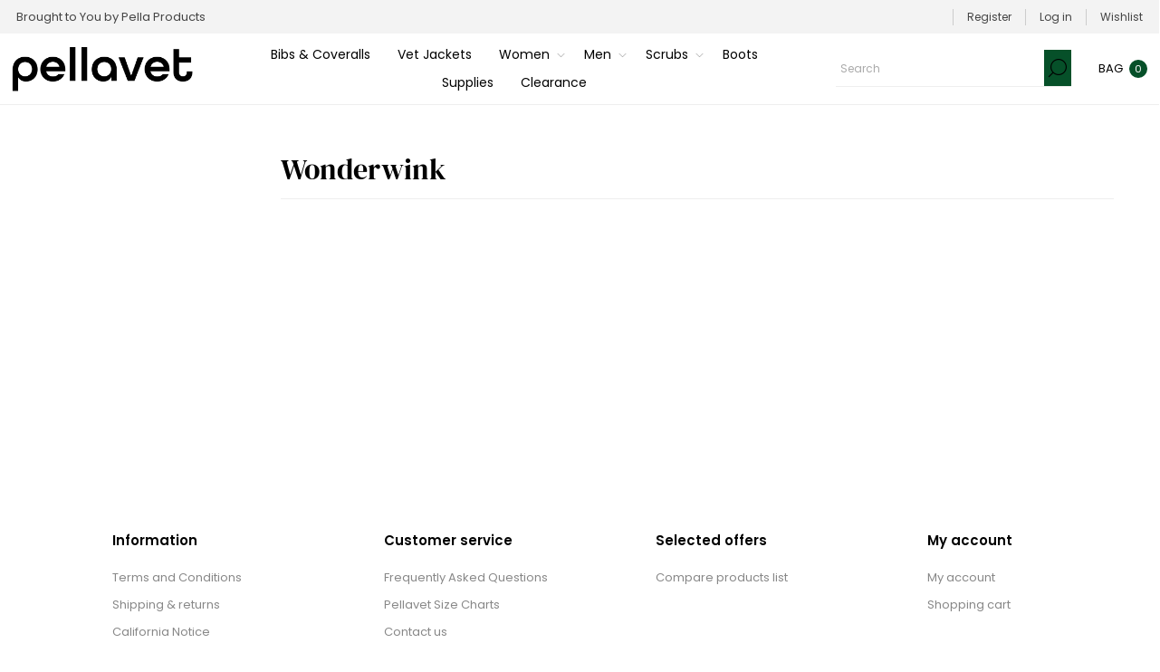

--- FILE ---
content_type: text/html; charset=utf-8
request_url: https://pellavet.com/wonderwink?pagenumber=3&viewmode=list
body_size: 8710
content:
<!DOCTYPE html><html data-app-version="5.0.1" lang="en" dir="ltr" class="fp-home html-manufacturer-page"><head><title>Veterinary Apparel and Supplies | Wonderwink</title><meta charset="UTF-8"><meta name="description" content="Pella Vet"><meta name="keywords" content="Home"><meta name="generator" content="FocusPointSap"><meta name="build-label" content="5.0.1"><meta name="app-version" content="5.0.1"><meta name="viewport" content="width=device-width, initial-scale=1.0, minimum-scale=1.0, maximum-scale=2.0, shrink-to-fit=no"><link rel="preload" as="font" href="/Themes/Voyage/Content/fonts/voyage.woff" crossorigin><script type="application/ld+json">{"@context":"https://schema.org","@type":"Organization","name":"Pella Vet","legalName":"Pella Products","url":"https://pellavet.com","logo":"https://www.pellavet.com/images/thumbs/0000152_FP-Logo.png","address":{"@type":"PostalAddress","streetAddress":"400 Oskaloosa St"},"contactPoint":{"@type":"ContactPoint","telephone":"641-628-3092"},"sameAs":["https://www.facebook.com/PellaVet/"]}</script><link rel="stylesheet" href="/css/scap1gzijifkekubpcbmsg.styles.css?v=vg6oMlDSOe-tQeY6xGfFpJKe02s"><link rel="stylesheet" href="/css/focuspoint/sweetalert2.css?v=bvVpEYYo7rZl1aHvMRapY7Qr-iw"><link rel="stylesheet" href="/lib/kendo/2025.1.211/styles/material-arctic.css?v=ftdLpWZ_PW_zCCqxXSuVza_ME7o"><link rel="stylesheet" href="https://cdnjs.cloudflare.com/ajax/libs/font-awesome/6.5.0/css/all.min.css"><style>.qty-input{width:80px}.mega-menu .title span{position:inherit;top:inherit;right:inherit;font-size:inherit;line-height:inherit;text-transform:inherit;color:inherit;cursor:pointer;margin-top:inherit}.old-product-price{display:none!important}.home-page .bestsellers .item-grid{display:none!important}.block-popular-tags{display:none!important}.add-to-cart .add-to-cart-panel .add-to-cart-qty-wrapper{position:relative}.add-to-cart-qty-wrapper .incr,.add-to-cart-qty-wrapper .decr{width:24px;margin:0;right:0}.userAllowanceMessage{text-align:right!important}.attribute-squares{display:inline-block!important}.cart .quantity .increase1,.cart .quantity .decrease1{font-size:0;background-color:#bdbdbd;display:block;height:25px;position:absolute;right:0}.cart .quantity .increase1{top:0}.cart .quantity .decrease1{bottom:0}.cart .quantity .increase1:before{content:"+";display:block;font-size:22px;text-align:center;padding:3px;line-height:17px;width:19px}.cart .quantity .decrease1:before{content:"-";display:block;font-size:28px;text-align:center;line-height:15px;width:19px}.cart .quantity>div{position:relative}.checkout-attributes textarea{width:100%!important}.social-sharing li{vertical-align:middle}.savecard{text-align:left}.savecard .input[type="radio"],.savecard input[type="checkbox"]{opacity:1}.mini-shopping-cart button{width:auto;max-width:59.5%;min-width:42.5%}.attributes li:hover .tooltip-container,#bulk-order-form input#add-to-quote-button{display:none!important}#checkout-steps .buttons .button-2{min-width:0;width:200px;margin-left:10px;padding:0 15px;font-size:14px;color:#fff;height:50px;background-color:#000}#checkout-steps .buttons .button-2:hover{background-color:#fff;border:1px solid #000;color:#000}#checkout-steps .buttons .confirm-order-next-step-button{margin-left:10px}.cart-options .common-buttons .clear-cart-button{min-width:200px;height:50px;border:1px solid #000;padding:0 15px;font-size:14px}.cart-options .common-buttons .clear-cart-button:before{content:none}.cart-options .common-buttons .clear-cart-button span{border:0}.customer-addresses,.focuspoint-catalogordering,.focuspoint-orderbyhistory,.focuspoint-user-management,.downloadable-products,.back-in-stock-subscriptions,.focuspoint-quotes,.focuspoint-myforms,.focuspoint-mywork,.focuspoint-mysites,.focuspoint-mycarts,.customer-info,a.rss,.focuspoint-sap-portal{display:none!important}.social-sharing a.twitter:before{content:"";background-image:url("/images/uploaded/twitter.png");width:32px;height:32px;background-position:center;background-repeat:no-repeat;background-size:21px}.social-sharing a.twitter:hover:before{background-image:url("/images/uploaded/twitter-hover.png")}@media all and (max-width:1024px){.admin-header-links~.responsive-nav-wrapper-parent{top:0!important}.admin-header-links~.responsive-nav-wrapper-parent~.header{margin-top:65px!important}.admin-header-links{top:60px!important}}.attribute-square{border:1px solid #ccc!important}.picture-thumbs{display:none!important}.pellaregistertext{display:none!important}.pwdresetbutton{display:none!important}.registertext{color:#000!important}.flyout-cart-dropdown .remove{display:none}.html-shopping-cart-page .edit-item{display:none}</style><link rel="canonical" href="https://pellavet.com/wonderwink"><link rel="shortcut icon" href="/icons/icons_2/pellavet p symbol (1).ico"><script src="https://www.googletagmanager.com/gtag/js?id=3B36NS7402"></script><script>(function(n,t,i,r,u){n[r]=n[r]||[];n[r].push({"gtm.start":(new Date).getTime(),event:"gtm.js"});var e=t.getElementsByTagName(i)[0],f=t.createElement(i),o=r!="dataLayer"?"&l="+r:"";f.async=!0;f.src="https://www.googletagmanager.com/gtm.js?id="+u+o;e.parentNode.insertBefore(f,e)})(window,document,"script","dataLayer","GTM-5T82GLP8")</script><script>function gtag(){dataLayer.push(arguments)}var send_page_view=!0,debug_mode=!1;window.dataLayer=window.dataLayer||[];gtag("js",new Date);gtag("config","3B36NS7402",{user_id:"5328048",send_page_view:send_page_view,debug_mode:debug_mode})</script><body class="manufacturer-page-body not-logged-in"><input name="__RequestVerificationToken" type="hidden" value="CfDJ8H98pv8G84tOh6cVKU20vJwC5s2BThrWacTBpIoTe9OnwdyY9rRF2pDVSPoBOWmBAplAOE15IRZXvM--svdK5ybFCR7u09hTdmbn2-83zEvc0jLLR3KyaHtqOnxGUzG2hGQj7v1nQmQOFD2hSetXvGA"><div class="popupwindow-list"></div><div class="ajax-loading-block-window" style="display:none"></div><div id="dialog-notifications-success" title="Notification" style="display:none"></div><div id="dialog-notifications-error" title="Error" style="display:none"></div><div id="dialog-notifications-warning" title="Warning" style="display:none"></div><div id="bar-notification" class="bar-notification-container" data-close="Close"></div><div class="master-wrapper-page three-products"><div class="header"><div class="header-upper"><div class="header-text-wrapper middle"><span>Brought to You by Pella Products</span></div><div class="header-links-wrapper last"><div class="admin-header-links"></div><div class="header-links nav-panel"><div class="close-button close-links"><span>Close</span></div><ul><li><a href="/register?returnUrl=%2Fwonderwink%3Fpagenumber%3D3%26viewmode%3Dlist" class="ico-register">Register</a><li><a href="/login?returnUrl=%2Fwonderwink%3Fpagenumber%3D3%26viewmode%3Dlist" class="ico-login">Log in</a><li><a href="/wishlist" class="ico-wishlist"> <span class="wishlist-label">Wishlist</span> </a><li class="hidden"><a href="/cart" class="ico-cart"> <span class="cart-label">Shopping cart</span> </a></ul></div></div></div><div class="header-lower"><div class="header-logo desktop"><a href="/" class="logo"> <img alt="Pella Vet" src="https://www.pellavet.com/images/thumbs/0097824_pellavet new logo white bg.png"></a></div><div class="header-menu nav-panel"><div class="close-button close-menu"><span>Close</span></div><ul class="mega-menu" data-isrtlenabled="false" data-enableclickfordropdown="false"><li><a href="/bibs-coveralls" title="Bibs &amp; Coveralls"><span> Bibs &amp; Coveralls</span></a><li><a href="/veterinary-jackets" title="Vet Jackets"><span> Vet Jackets</span></a><li class="has-sublist"><a class="with-subcategories" href="/women"><span>Women</span></a><div class="plus-button"></div><div class="sublist-wrap"><ul class="sublist"><li class="back-button"><span>Back</span><li><a class="lastLevelCategory" href="/tees-women" title="Tees"><span>Tees</span></a><li><a class="lastLevelCategory" href="/polos-women" title="Polos"><span>Polos</span></a><li><a class="lastLevelCategory" href="/shirts-women" title="Shirts"><span>Shirts</span></a><li><a class="lastLevelCategory" href="/outerwear-women" title="Outerwear"><span>Outerwear</span></a><li><a class="lastLevelCategory" href="/jackets-vests-women" title="Jackets &amp; Vests"><span>Jackets &amp; Vests</span></a></ul></div><li class="has-sublist"><a class="with-subcategories" href="/men"><span>Men</span></a><div class="plus-button"></div><div class="sublist-wrap"><ul class="sublist"><li class="back-button"><span>Back</span><li><a class="lastLevelCategory" href="/tees-men" title="Tees"><span>Tees</span></a><li><a class="lastLevelCategory" href="/polos-men" title="Polos"><span>Polos</span></a><li><a class="lastLevelCategory" href="/shirts-men" title="Shirts"><span>Shirts</span></a><li><a class="lastLevelCategory" href="/outerwear-men" title="Outerwear"><span>Outerwear</span></a><li><a class="lastLevelCategory" href="/jackets-vests-men" title="Jackets &amp; Vests"><span>Jackets &amp; Vests</span></a><li><a class="lastLevelCategory" href="/pants-men" title="Pants"><span>Pants</span></a></ul></div><li class="has-sublist"><a class="with-subcategories" href="/veterinaryscrubs"><span>Scrubs</span></a><div class="plus-button"></div><div class="sublist-wrap"><ul class="sublist"><li class="back-button"><span>Back</span><li class="has-sublist"><a href="/womens-scrubs" title="Women's Scrubs" class="with-subcategories"><span>Women&#x27;s Scrubs</span></a><div class="plus-button"></div><div class="sublist-wrap"><ul class="sublist"><li class="back-button"><span>Back</span><li><a class="lastLevelCategory" href="/womens-scrub-tops-2" title="Women's Scrub Tops"><span>Women&#x27;s Scrub Tops</span></a><li><a class="lastLevelCategory" href="/womens-scrub-pants-2" title="Women's Scrub Pants"><span>Women&#x27;s Scrub Pants</span></a><li><a class="lastLevelCategory" href="/womens-scrub-jackets" title="Women's Scrub Jackets"><span>Women&#x27;s Scrub Jackets</span></a><li><a class="lastLevelCategory" href="/womens-scrub-caps" title="Women's Scrub Caps"><span>Women&#x27;s Scrub Caps</span></a><li><a class="lastLevelCategory" href="/womens-underscrubs" title="Women's Underscrubs"><span>Women&#x27;s Underscrubs</span></a><li><a class="lastLevelCategory" href="/womens-prints" title="Women's Prints"><span>Women&#x27;s Prints</span></a></ul></div><li class="has-sublist"><a href="/mens-scrubs" title="Men's Scrubs" class="with-subcategories"><span>Men&#x27;s Scrubs</span></a><div class="plus-button"></div><div class="sublist-wrap"><ul class="sublist"><li class="back-button"><span>Back</span><li><a class="lastLevelCategory" href="/mens-scrub-tops-2" title="Men's Scrub Tops"><span>Men&#x27;s Scrub Tops</span></a><li><a class="lastLevelCategory" href="/mens-scrub-pants-2" title="Men's Scrub Pants"><span>Men&#x27;s Scrub Pants</span></a><li><a class="lastLevelCategory" href="/mens-scrub-jackets" title="Men's Scrub Jackets"><span>Men&#x27;s Scrub Jackets</span></a><li><a class="lastLevelCategory" href="/mens-scrub-caps" title="Men's Scrub Caps"><span>Men&#x27;s Scrub Caps</span></a><li><a class="lastLevelCategory" href="/mens-underscrubs" title="Men's Underscrubs"><span>Men&#x27;s Underscrubs</span></a><li><a class="lastLevelCategory" href="/mens-prints" title="Men's Prints"><span>Men&#x27;s Prints</span></a></ul></div><li class="has-sublist"><a href="/lab-coats" title="Lab Coats" class="with-subcategories"><span>Lab Coats</span></a><div class="plus-button"></div><div class="sublist-wrap"><ul class="sublist"><li class="back-button"><span>Back</span><li><a class="lastLevelCategory" href="/womens-lab-coats-2" title="Women's Lab Coats"><span>Women&#x27;s Lab Coats</span></a><li><a class="lastLevelCategory" href="/mens-lab-coats-2" title="Men's Lab Coats"><span>Men&#x27;s Lab Coats</span></a></ul></div><li class="has-sublist"><a href="/brands-2" title="Brands" class="with-subcategories"><span>Brands</span></a><div class="plus-button"></div><div class="sublist-wrap"><ul class="sublist"><li class="back-button"><span>Back</span><li><a class="lastLevelCategory" href="/barco-4" title="Barco"><span>Barco</span></a><li><a class="lastLevelCategory" href="/carhartt-2" title="Carhartt"><span>Carhartt</span></a><li><a class="lastLevelCategory" href="/cherokee-4" title="Cherokee"><span>Cherokee</span></a><li><a class="lastLevelCategory" href="/dickies-3" title="Dickies"><span>Dickies</span></a><li><a class="lastLevelCategory" href="/healing-hands-4" title="Healing Hands"><span>Healing Hands</span></a><li><a class="lastLevelCategory" href="/infinity-4" title="Infinity"><span>Infinity</span></a><li><a class="view-all" href="/brands-2" title="View All"> <span>View All</span> </a></ul></div></ul></div><li><a href="/boots" title="Boots"><span> Boots</span></a><li><a href="/supplies-2" title="Supplies"><span> Supplies</span></a><li><a href="/clearance" title="Clearance"><span> Clearance</span></a></ul><div class="menu-title"><span>Menu</span></div><ul class="mega-menu-responsive"><li><a href="/bibs-coveralls" title="Bibs &amp; Coveralls"><span> Bibs &amp; Coveralls</span></a><li><a href="/veterinary-jackets" title="Vet Jackets"><span> Vet Jackets</span></a><li class="has-sublist"><a class="with-subcategories" href="/women"><span>Women</span></a><div class="plus-button"></div><div class="sublist-wrap"><ul class="sublist"><li class="back-button"><span>Back</span><li><a class="lastLevelCategory" href="/tees-women" title="Tees"><span>Tees</span></a><li><a class="lastLevelCategory" href="/polos-women" title="Polos"><span>Polos</span></a><li><a class="lastLevelCategory" href="/shirts-women" title="Shirts"><span>Shirts</span></a><li><a class="lastLevelCategory" href="/outerwear-women" title="Outerwear"><span>Outerwear</span></a><li><a class="lastLevelCategory" href="/jackets-vests-women" title="Jackets &amp; Vests"><span>Jackets &amp; Vests</span></a></ul></div><li class="has-sublist"><a class="with-subcategories" href="/men"><span>Men</span></a><div class="plus-button"></div><div class="sublist-wrap"><ul class="sublist"><li class="back-button"><span>Back</span><li><a class="lastLevelCategory" href="/tees-men" title="Tees"><span>Tees</span></a><li><a class="lastLevelCategory" href="/polos-men" title="Polos"><span>Polos</span></a><li><a class="lastLevelCategory" href="/shirts-men" title="Shirts"><span>Shirts</span></a><li><a class="lastLevelCategory" href="/outerwear-men" title="Outerwear"><span>Outerwear</span></a><li><a class="lastLevelCategory" href="/jackets-vests-men" title="Jackets &amp; Vests"><span>Jackets &amp; Vests</span></a><li><a class="lastLevelCategory" href="/pants-men" title="Pants"><span>Pants</span></a></ul></div><li class="has-sublist"><a class="with-subcategories" href="/veterinaryscrubs"><span>Scrubs</span></a><div class="plus-button"></div><div class="sublist-wrap"><ul class="sublist"><li class="back-button"><span>Back</span><li class="has-sublist"><a href="/womens-scrubs" title="Women's Scrubs" class="with-subcategories"><span>Women&#x27;s Scrubs</span></a><div class="plus-button"></div><div class="sublist-wrap"><ul class="sublist"><li class="back-button"><span>Back</span><li><a class="lastLevelCategory" href="/womens-scrub-tops-2" title="Women's Scrub Tops"><span>Women&#x27;s Scrub Tops</span></a><li><a class="lastLevelCategory" href="/womens-scrub-pants-2" title="Women's Scrub Pants"><span>Women&#x27;s Scrub Pants</span></a><li><a class="lastLevelCategory" href="/womens-scrub-jackets" title="Women's Scrub Jackets"><span>Women&#x27;s Scrub Jackets</span></a><li><a class="lastLevelCategory" href="/womens-scrub-caps" title="Women's Scrub Caps"><span>Women&#x27;s Scrub Caps</span></a><li><a class="lastLevelCategory" href="/womens-underscrubs" title="Women's Underscrubs"><span>Women&#x27;s Underscrubs</span></a><li><a class="lastLevelCategory" href="/womens-prints" title="Women's Prints"><span>Women&#x27;s Prints</span></a></ul></div><li class="has-sublist"><a href="/mens-scrubs" title="Men's Scrubs" class="with-subcategories"><span>Men&#x27;s Scrubs</span></a><div class="plus-button"></div><div class="sublist-wrap"><ul class="sublist"><li class="back-button"><span>Back</span><li><a class="lastLevelCategory" href="/mens-scrub-tops-2" title="Men's Scrub Tops"><span>Men&#x27;s Scrub Tops</span></a><li><a class="lastLevelCategory" href="/mens-scrub-pants-2" title="Men's Scrub Pants"><span>Men&#x27;s Scrub Pants</span></a><li><a class="lastLevelCategory" href="/mens-scrub-jackets" title="Men's Scrub Jackets"><span>Men&#x27;s Scrub Jackets</span></a><li><a class="lastLevelCategory" href="/mens-scrub-caps" title="Men's Scrub Caps"><span>Men&#x27;s Scrub Caps</span></a><li><a class="lastLevelCategory" href="/mens-underscrubs" title="Men's Underscrubs"><span>Men&#x27;s Underscrubs</span></a><li><a class="lastLevelCategory" href="/mens-prints" title="Men's Prints"><span>Men&#x27;s Prints</span></a></ul></div><li class="has-sublist"><a href="/lab-coats" title="Lab Coats" class="with-subcategories"><span>Lab Coats</span></a><div class="plus-button"></div><div class="sublist-wrap"><ul class="sublist"><li class="back-button"><span>Back</span><li><a class="lastLevelCategory" href="/womens-lab-coats-2" title="Women's Lab Coats"><span>Women&#x27;s Lab Coats</span></a><li><a class="lastLevelCategory" href="/mens-lab-coats-2" title="Men's Lab Coats"><span>Men&#x27;s Lab Coats</span></a></ul></div><li class="has-sublist"><a href="/brands-2" title="Brands" class="with-subcategories"><span>Brands</span></a><div class="plus-button"></div><div class="sublist-wrap"><ul class="sublist"><li class="back-button"><span>Back</span><li><a class="lastLevelCategory" href="/barco-4" title="Barco"><span>Barco</span></a><li><a class="lastLevelCategory" href="/carhartt-2" title="Carhartt"><span>Carhartt</span></a><li><a class="lastLevelCategory" href="/cherokee-4" title="Cherokee"><span>Cherokee</span></a><li><a class="lastLevelCategory" href="/dickies-3" title="Dickies"><span>Dickies</span></a><li><a class="lastLevelCategory" href="/healing-hands-4" title="Healing Hands"><span>Healing Hands</span></a><li><a class="lastLevelCategory" href="/infinity-4" title="Infinity"><span>Infinity</span></a><li><a class="view-all" href="/brands-2" title="View All"> <span>View All</span> </a></ul></div></ul></div><li><a href="/boots" title="Boots"><span> Boots</span></a><li><a href="/supplies-2" title="Supplies"><span> Supplies</span></a><li><a href="/clearance" title="Clearance"><span> Clearance</span></a></ul></div><div class="search-cart-wrapper"><div class="search-box store-search-box nav-panel"><div class="close-button close-search"><span>Close</span></div><form method="get" id="small-search-box-form" action="/search"><input type="text" class="search-box-text" id="small-searchterms" autocomplete="off" name="q" placeholder="Search" aria-label="Search store"> <button type="submit" class="button-1 search-box-button">Search</button><style>.ui-autocomplete .spnProductdetail{display:inline-block;vertical-align:middle;width:calc(100% - 90px)}.ui-autocomplete .spnProductdetail>span{display:block!important;margin-bottom:5px}.ui-autocomplete li:hover{background-color:#f2f1ef;-webkit-border-radius:20px;-moz-border-radius:20px;border-radius:20px;font-weight:600}</style></form></div><div class="flyout-cart-wrapper cart-wrap" id="flyout-cart" data-removeitemfromcarturl="/VoyageTheme/RemoveItemFromCart" data-flyoutcarturl="/VoyageTheme/FlyoutShoppingCart"><div id="topcartlink" class="cart-link"><a href="/cart" class="ico-cart"> <span class="cart-label">Bag</span> <span class="cart-qty">0</span> </a></div><div class="flyout-cart-dropdown"><div class="mini-shopping-cart"><div class="no-data">You have no items in your shopping cart.</div></div></div></div></div></div></div><div class="overlayOffCanvas"></div><div class="responsive-nav-wrapper"><div class="button menu-button"><span class="txt">Menu</span></div><div class="button personal-button"><span class="txt">Personal menu</span></div><div class="header-logo mobile"><a href="/" class="logo"> <img alt="Pella Vet" src="https://www.pellavet.com/images/thumbs/0097824_pellavet new logo white bg.png"></a></div><div class="button search-button"><span class="txt">Search</span></div><div class="button cart-button"><a class="txt" href="/cart"> <span class="cart-qty">0</span> </a></div></div><div class="master-wrapper-content"><div id="product-ribbon-info" data-productid="0" data-productboxselector=".product-item, .item-holder" data-productboxpicturecontainerselector=".picture, .item-picture" data-productpagepicturesparentcontainerselector=".product-essential" data-productpagebugpicturecontainerselector=".picture" data-retrieveproductribbonsurl="/RetrieveProductRibbons"></div><div class="master-column-wrapper"><div class="side-2"><div class="block block-popular-tags"><div class="title"><strong>Popular tags</strong></div><div class="listbox"><div class="tags"><ul><li><a href="/3" style="font-size:120%"></a><li><a href="/outerwear" style="font-size:85%">Outerwear</a><li><a href="/outerwear-mens" style="font-size:85%">Outerwear-Mens</a></ul></div></div></div></div><div class="center-2"><div class="page manufacturer-page"><div class="page-title"><h1>Wonderwink</h1></div><div class="page-body"><div class="popupwindow-list"></div><div class="products-container"><div class="ajax-products-busy"></div><div class="products-wrapper"></div></div></div></div></div></div></div><div class="footer"><div class="footer-upper"></div><div class="footer-middle"><div class="footer-blocks"><div class="footer-block"><div class="title"><strong>Information</strong></div><ul class="list"><li><a href="/terms-and-conditions">Terms and Conditions</a><li><a href="/shipping-returns-2">Shipping &amp; returns</a><li><a href="/california-notice">California Notice</a></ul></div><div class="footer-block"><div class="title"><strong>Customer service</strong></div><ul class="list"><li><a href="/frequently-asked-questions">Frequently Asked Questions</a><li><a href="/pellavet-size-charts">Pellavet Size Charts</a><li><a href="/contactus">Contact us</a></ul></div><div class="footer-block"><div class="title"><strong>Selected offers</strong></div><ul class="list"><li><a href="/compareproducts">Compare products list</a></ul></div><div class="footer-block"><div class="title"><strong>My account</strong></div><ul class="list"><li><a href="/customer/info">My account</a><li><a href="/cart">Shopping cart</a></ul></div></div><ul class="social-networks"><li class="facebook"><a class="link" href="https://www.facebook.com/PellaVet/" target="_blank" rel="noopener noreferrer" aria-label="Follow us on Facebook"></a></ul></div><div class="footer-lower"><div class="footer-texts"><div class="footer-text payment"><img class="img footer-accepted-pay" src="/Themes/Voyage/Content/img/payment-sprite.png" alt=""></div><div class="footer-text copyright"><span class="txt footer-disclaimer">Copyright &copy; 2026 Pella Vet. All rights reserved.</span></div></div></div></div></div><noscript><iframe src="https://www.googletagmanager.com/ns.html?id=GTM-5T82GLP8" height="0" width="0" style="display:none;visibility:hidden"></iframe></noscript><script src="/js/wo3tkjwwxjnsfisjwtkqvw.scripts.js?v=EaNmmjx7vCcbP0074Vo1-XpcDWQ"></script><script src="/lib/kendo/2025.1.211/js/kendo.all.min.js?v=udDEdyshVuAxgOsJ7RFQGMGPIuo"></script><script src="/lib/kendo/2025.1.211/js/cultures/kendo.culture.en-US.min.js?v=5Fvb_nnjXGRxwdqCmHBW_G0tlt4"></script><script src="/lib/kendo/2025.1.211/js/messages/kendo.messages.en-US.min.js?v=eHYTmOlinDX251xq3ymIQD9XXSk"></script><script src="/lib/kendo/2025.1.211/telerik-license.js?v=dzfWnVHNuFLm1VA_FBgb2H0-qrI"></script><script src="//cdnjs.cloudflare.com/ajax/libs/jquery.lazy/1.7.9/jquery.lazy.min.js"></script><script src="//cdnjs.cloudflare.com/ajax/libs/jquery.lazy/1.7.9/jquery.lazy.plugins.min.js"></script><script>function ClosePopUp(n){$.ajax({type:"POST",url:"/FocusPointPopupManager/HomePageAgeCookiePopUp",data:{id:n},success:function(n){n.success||Swal.fire("Error!",n.msg,"error")},error:function(){Swal.fire("Error!","Something went wrong while closing popup!","error")}})}</script><script>function addPagerHandlers(){$("[data-page]").on("click",function(n){return n.preventDefault(),CatalogProducts.getProducts($(this).data("page")),!1})}$(document).ready(function(){CatalogProducts.init({ajax:!0,browserPath:"/wonderwink",fetchUrl:"/manufacturer/products?manufacturerId=26"});addPagerHandlers();$(CatalogProducts).on("loaded",function(){addPagerHandlers()})})</script><script>$("#small-search-box-form").on("submit",function(n){$("#small-searchterms").val()==""&&(App.warning("Please enter some search keyword"),$("#small-searchterms").focus(),n.preventDefault())})</script><script>$(document).ready(function(){var r,t,n="",i="0",u="/catalog/searchtermautocomplete";i&&i!=="0"&&(u+="?category="+i);$("#small-search-box-form").on("submit",function(t){t.preventDefault();var i=$("#small-searchterms").val().trim();if(i==="")return App.warning("Please enter some search keyword"),$("#small-searchterms").focus(),!1;window.location.href=n?"/"+n+"?term="+encodeURIComponent(i):"/search?q="+encodeURIComponent(i)});$("#small-searchterms").autocomplete({delay:500,minLength:3,source:u,appendTo:".search-box",select:function(n,t){return $("#small-searchterms").val(t.item.label),App.setLocation(t.item.producturl),!1},open:function(){if(r){t=document.getElementById("small-searchterms").value;var i=n?"/"+n+"?term="+t:"/search?q="+t;$(".ui-autocomplete").append('<li class="ui-menu-item" role="presentation"><a href="'+i+'">View all results...<\/a><\/li>')}}}).data("ui-autocomplete")._renderItem=function(n,t){var i=t.label,u="",f="",e="",o="none",s="none",h="none";return t.sku!=null&&t.sku.length>1&&(u="SKU: "+t.sku,o="block"),t.mpn!=null&&t.mpn.length>1&&(f="Mpn: "+t.mpn,s="block"),t.price!=null&&t.price.length>1&&(e="Price: "+t.price,h="block"),r=t.showlinktoresultsearch,i=htmlDecode(i),$("<li><\/li>").data("item.autocomplete",t).append("<a><img src='"+t.productpictureurl+"'><div class='spnProductdetail'><span class='spnProductName'>"+i+"<\/span><span style='display: "+o+"' class='spnProductSku'>"+u+" <\/span><span style='display: "+s+"' class='spnProductMpn'>"+f+" <\/span><span style='display: "+h+"' class='spnProductPrice'>"+e+" <\/span> <\/div> <\/a>").appendTo(n)}})</script><script>var localized_data={AjaxCartFailure:"Failed to add the product. Please refresh the page and try one more time."};AjaxCart.init(!1,".cart-qty",".wishlist-qty","#flyout-cart",localized_data)</script><script>kendo.culture("en-US")</script><script>window.FocusPointShoppingCartSettings={DisplayCheckoutWarningWhenQuantityChanged:"False"}</script><script>$(window).on("beforeunload",function(){App.displayContentLoading(!0,"")})</script><script>$(document).ready(function(){var n=$("a.facebook");typeof n!="undefined"&&n!=null&&$('<li><a target="_blank" class="linkedin" href="https://www.linkedin.com" aria-label="LinkedIn"><\/a><\/li>').insertAfter($("a.facebook").parent());$('.ico-account,a[href="/customer/addresses"]').attr("href","/order/history");var i=document.querySelector(".html-product-details-page .price-reviews-wrapper .prices"),r=i.cloneNode(!0),t=document.querySelector(".add-to-cart .add-to-cart-button");t.parentNode.insertBefore(r,t)})</script><script>App.Customer.FirstName="";App.Customer.LastName="";App.Customer.FullName=" ";App.Customer.Email="";App.Customer.Currency="USD";App.Customer.Language="English";App.Customer.IsGuest="True";App.Customer.BusinessPartnerId="";App.Customer.BusinessPartnerName="";App.Customer.HasShoppingCart="False";App.Customer.StoreId=2;App.Customer.StoreUrl="https://pellavet.com";App.Customer.CompanyName="";App.Customer.OrderSuccessMessage="Completed successfully. Please wait...";App.Math.DecimalPlaces=2;App.Math.DecimalPlacesForQuantity=0;App.Math.NumberFormat="n2";App.Customer.BlockPricing="False";App.Customer.BlockShoppingCart="False";App.Customer.EmployeeEmail="";App.Customer.SalesRepEmail="";App.Customer.EmployeeName="";App.Customer.SalesRepName="";App.Customer.IsImpersonated="False";try{$(document).ready(function(){$(".qty-input")&&$(".qty-input").each(function(n,t){var i=parseFloat($(t).val());$(t).val(App.Math.round(i,0))})})}catch(e){console.error("FP Decimal Format Error "+e)}</script>

--- FILE ---
content_type: text/css; charset=UTF-8
request_url: https://pellavet.com/css/scap1gzijifkekubpcbmsg.styles.css?v=vg6oMlDSOe-tQeY6xGfFpJKe02s
body_size: 33620
content:
/*! perfect-scrollbar - v0.5.8
* http://noraesae.github.com/perfect-scrollbar/
* Copyright (c) 2014 Hyunje Alex Jun; Licensed MIT */
.ps-container.ps-active-x>.ps-scrollbar-x-rail,.ps-container.ps-active-y>.ps-scrollbar-y-rail{display:block}.ps-container>.ps-scrollbar-x-rail{display:none;position:absolute;-webkit-border-radius:4px;-moz-border-radius:4px;-ms-border-radius:4px;border-radius:4px;opacity:0;-ms-filter:"alpha(Opacity=0)";filter:alpha(opacity=0);-webkit-transition:background-color .2s linear,opacity .2s linear;-moz-transition:background-color .2s linear,opacity .2s linear;-o-transition:background-color .2s linear,opacity .2s linear;transition:background-color .2s linear,opacity .2s linear;bottom:3px;height:8px}.ps-container>.ps-scrollbar-x-rail>.ps-scrollbar-x{position:absolute;background-color:#aaa;-webkit-border-radius:4px;-moz-border-radius:4px;-ms-border-radius:4px;border-radius:4px;-webkit-transition:background-color .2s linear;-moz-transition:background-color .2s linear;-o-transition:background-color .2s linear;transition:background-color .2s linear;bottom:0;height:8px}.ps-container>.ps-scrollbar-x-rail.in-scrolling{background-color:#eee;opacity:.9;-ms-filter:"alpha(Opacity=90)";filter:alpha(opacity=90)}.ps-container>.ps-scrollbar-y-rail{display:none;position:absolute;-webkit-border-radius:4px;-moz-border-radius:4px;-ms-border-radius:4px;border-radius:4px;opacity:0;-ms-filter:"alpha(Opacity=0)";filter:alpha(opacity=0);-webkit-transition:background-color .2s linear,opacity .2s linear;-moz-transition:background-color .2s linear,opacity .2s linear;-o-transition:background-color .2s linear,opacity .2s linear;transition:background-color .2s linear,opacity .2s linear;right:3px;width:8px}.ps-container>.ps-scrollbar-y-rail>.ps-scrollbar-y{position:absolute;background-color:#aaa;-webkit-border-radius:4px;-moz-border-radius:4px;-ms-border-radius:4px;border-radius:4px;-webkit-transition:background-color .2s linear;-moz-transition:background-color .2s linear;-o-transition:background-color .2s linear;transition:background-color .2s linear;right:0;width:8px}.ps-container>.ps-scrollbar-y-rail.in-scrolling{background-color:#eee;opacity:.9;-ms-filter:"alpha(Opacity=90)";filter:alpha(opacity=90)}.ps-container:hover>.ps-scrollbar-x-rail,.ps-container:hover>.ps-scrollbar-y-rail{opacity:.6;-ms-filter:"alpha(Opacity=60)";filter:alpha(opacity=60)}.ps-container:hover>.ps-scrollbar-x-rail.in-scrolling,.ps-container:hover>.ps-scrollbar-y-rail.in-scrolling{background-color:#eee;opacity:.9;-ms-filter:"alpha(Opacity=90)";filter:alpha(opacity=90)}.ps-container:hover>.ps-scrollbar-x-rail:hover{background-color:#eee;opacity:.9;-ms-filter:"alpha(Opacity=90)";filter:alpha(opacity=90)}.ps-container:hover>.ps-scrollbar-x-rail:hover>.ps-scrollbar-x{background-color:#999}.ps-container:hover>.ps-scrollbar-y-rail:hover{background-color:#eee;opacity:.9;-ms-filter:"alpha(Opacity=90)";filter:alpha(opacity=90)}.ps-container:hover>.ps-scrollbar-y-rail:hover>.ps-scrollbar-y{background-color:#999}
*{margin:0;outline:0;padding:0;text-decoration:none;box-sizing:border-box}html{margin:0!important;-webkit-text-size-adjust:none}ol,ul{list-style:none}a img{border:0}a:active{outline:0}button::-moz-focus-inner,input[type="button"]::-moz-focus-inner,input[type="submit"]::-moz-focus-inner,input[type="reset"]::-moz-focus-inner,input[type="file"]>input[type="button"]::-moz-focus-inner{margin:0;border:0;padding:0}input[type="button"],input[type="submit"],input[type="reset"],input[type="number"],input[type="text"],input[type="password"],input[type="email"],input[type="tel"],textarea,button,select{min-width:0;border-radius:0}input[type="button"],input[type="submit"],input[type="reset"]{-webkit-appearance:none}input::-moz-placeholder,textarea::-moz-placeholder{opacity:1}input:focus::-webkit-input-placeholder,textarea:focus::-webkit-input-placeholder{color:transparent}input:focus::placeholder,textarea:focus::placeholder{color:transparent}input:-webkit-autofill{-webkit-box-shadow:inset 0 0 0 1000px #fff;-webkit-transition-delay:9999s}select:disabled{color:inherit}script{display:none!important}@font-face{font-family:'Poppins';font-style:normal;font-weight:400;font-display:swap;src:url(https://fonts.gstatic.com/s/poppins/v15/pxiEyp8kv8JHgFVrJJnecmNE.woff2) format('woff2');unicode-range:U+100-24F,U+259,U+1E00-1EFF,U+2020,U+20A0-20AB,U+20AD-20CF,U+2113,U+2C60-2C7F,U+A720-A7FF}@font-face{font-family:'Poppins';font-style:normal;font-weight:600;font-display:swap;src:url(https://fonts.gstatic.com/s/poppins/v15/pxiByp8kv8JHgFVrLEj6Z1JlFc-K.woff2) format('woff2');unicode-range:U+100-24F,U+259,U+1E00-1EFF,U+2020,U+20A0-20AB,U+20AD-20CF,U+2113,U+2C60-2C7F,U+A720-A7FF}@font-face{font-family:'Poppins';font-style:normal;font-weight:400;font-display:swap;src:url(https://fonts.gstatic.com/s/poppins/v15/pxiEyp8kv8JHgFVrJJfecg.woff2) format('woff2');unicode-range:U+0-FF,U+131,U+152-153,U+2BB-2BC,U+2C6,U+2DA,U+2DC,U+2000-206F,U+2074,U+20AC,U+2122,U+2191,U+2193,U+2212,U+2215,U+FEFF,U+FFFD}@font-face{font-family:'Poppins';font-style:normal;font-weight:600;font-display:swap;src:url(https://fonts.gstatic.com/s/poppins/v15/pxiByp8kv8JHgFVrLEj6Z1xlFQ.woff2) format('woff2');unicode-range:U+0-FF,U+131,U+152-153,U+2BB-2BC,U+2C6,U+2DA,U+2DC,U+2000-206F,U+2074,U+20AC,U+2122,U+2191,U+2193,U+2212,U+2215,U+FEFF,U+FFFD}@font-face{font-family:'DM Serif Display';font-style:normal;font-weight:400;font-display:swap;src:url(https://fonts.gstatic.com/s/dmserifdisplay/v5/-nFnOHM81r4j6k0gjAW3mujVU2B2G_5x0ujy.woff2) format('woff2');unicode-range:U+100-24F,U+259,U+1E00-1EFF,U+2020,U+20A0-20AB,U+20AD-20CF,U+2113,U+2C60-2C7F,U+A720-A7FF}@font-face{font-family:'DM Serif Display';font-style:normal;font-weight:400;font-display:swap;src:url(https://fonts.gstatic.com/s/dmserifdisplay/v5/-nFnOHM81r4j6k0gjAW3mujVU2B2G_Bx0g.woff2) format('woff2');unicode-range:U+0-FF,U+131,U+152-153,U+2BB-2BC,U+2C6,U+2DA,U+2DC,U+2000-206F,U+2074,U+20AC,U+2122,U+2191,U+2193,U+2212,U+2215,U+FEFF,U+FFFD}@font-face{font-family:'voyage-icons';src:url('../Themes/Voyage/Content/fonts/voyage.woff') format('woff'),url('../Themes/Voyage/Content/fonts/voyage.svg#voyage') format('svg');font-weight:normal;font-style:normal}*:before,*:after{font-family:'voyage-icons';font-weight:normal;font-variant:normal;text-transform:none;-webkit-font-smoothing:antialiased;-moz-osx-font-smoothing:grayscale;box-sizing:border-box}@keyframes fadein{0%{opacity:0}100%{opacity:1}}@keyframes loader{0%{transform:scale(.1);opacity:1}70%{transform:scale(1);opacity:.7}100%{opacity:0}}html{overflow-x:hidden}body{background-color:#fff;font-family:'Poppins',sans-serif;font-size:13px;font-weight:400;color:#000}h1,h2{font-weight:600}table{width:100%;border-collapse:collapse}p{line-height:24px;color:#888}a{color:inherit;transition:.2s ease;cursor:pointer}p a{text-decoration:underline;color:#000}strong{font-weight:600}p strong,p b{color:#444}p+p{margin-top:20px}img{max-width:100%}input[type="text"],input[type="password"],input[type="number"],input[type="email"],input[type="tel"],textarea,select{height:50px;border:1px solid #ddd;padding:0 15px;vertical-align:middle;font-family:'Poppins',sans-serif;font-size:13px}textarea{min-height:180px;padding:15px}select{min-width:60px;max-width:100%;background:url('../Themes/Voyage/Content/img/arrow-select1.svg') right 15px center no-repeat;background-size:7px;padding:0 25px 0 15px;-webkit-appearance:none;-moz-appearance:none;appearance:none;color:#000}select::-ms-expand{display:none}input[type="text"]:focus,input[type="password"]:focus,input[type="number"]:focus,input[type="email"]:focus,input[type="tel"]:focus,textarea:focus,select:focus{border-color:#ccc}input[type="button"],input[type="submit"],button{border:0;background-color:transparent;font-family:'Poppins',sans-serif;font-weight:600;white-space:nowrap;transition:.2s ease;cursor:pointer;color:#000}input[type="radio"],input[type="checkbox"],label,label+*{vertical-align:middle}input[type="radio"]+span,input[type="checkbox"]+span{vertical-align:middle}input[type="radio"],input[type="checkbox"]{margin-right:-19px;opacity:0}input[type="radio"]+label,input[type="checkbox"]~label{position:relative;padding-top:1px;padding-left:23px;cursor:pointer}input[type="radio"]+label:before,input[type="checkbox"]~label:before{content:"";position:absolute;top:0;bottom:0;left:0;width:15px;height:15px;margin:auto;border:1px solid #ccc;box-shadow:inset 0 0 0 2px #fff;background-color:#fff}input[type="radio"]:checked+label,input[type="checkbox"]:checked~label{color:#000}input[type="radio"]:checked+label:before{background-color:#000}input[type="checkbox"]:checked~label:before{content:"";font-size:10px;padding:2px}.date-picker-wrapper{display:flex;column-gap:10px}.date-picker-wrapper select{flex:1 0 0;min-width:0!important}html:not(.html-account-page) .master-column-wrapper{display:flex;flex-flow:column-reverse}.home-page .page-body>div{margin:50px 0}.home-page .slider-wrapper{padding-top:15px}.center-1,.center-2{margin:0 0 80px;padding:0 2.5%}.side-2{margin:0 0 80px}.page{min-height:200px;text-align:center}.page-title{padding:15px 0;text-align:center}.page-title h1{font-family:'DM Serif Display',serif;font-size:28px;font-weight:400}.product-grid .title,.topic-block .title,.home-page .title{padding:15px 0;text-align:center;font-family:'DM Serif Display',serif;font-size:28px;text-transform:capitalize}.product-grid .title strong,.home-page .title strong{font-weight:400}.home-page-polls{text-align:center}.mfp-bg,.mfp-wrap{z-index:1090!important}li.total-summary{display:none!important}.payment-logo{display:none}.plus-button{display:none}.buttons{text-align:center}.link-rss{display:none}.no-data{text-align:center}.noscript{background-color:#ff9;padding:10px 15px;text-align:center}.product-rating-box,.product-review-box{display:flex;align-items:center}.product-rating-box .rating,.product-review-box .rating{position:relative;height:15px;font-size:0;letter-spacing:1px}.product-rating-box .rating:before,.product-review-box .rating:before{content:"";position:absolute;left:0;color:#ccc;font-size:14px}.product-rating-box .rating div,.product-review-box .rating div{position:relative;overflow:hidden;background-color:#fff}.product-rating-box .rating div:before,.product-review-box .rating div:before{content:"";font-size:14px;color:#e43d51}.qty-wrapper{display:inline-block;position:relative;height:50px;border:1px solid #ddd}.qty-wrapper.focus{border-color:#ccc}.qty-wrapper .increase,.qty-wrapper .decrease{display:flex;align-items:center;position:absolute;bottom:2px;width:20px;height:44px;background-color:#f3f3f3;padding:6px;font-size:0;cursor:pointer}.qty-wrapper .increase{right:2px}.qty-wrapper .decrease{left:2px}.qty-wrapper .increase:after,.qty-wrapper .decrease:before{font-size:8px;font-weight:bold;color:#666}.qty-wrapper .increase:after{content:""}.qty-wrapper .decrease:before{content:""}.qty-wrapper .qty-input{width:40px;height:100%;border:0;margin:0 22px;padding:0;text-align:center;font-size:14px}.qty-wrapper .qty-dropdown{min-width:60px;height:100%;border:0;text-align:left;font-size:14px}.category-description ul,.manufacturer-description ul,.vendor-description ul,.full-description ul,.topic-html-content ul,.topic-page ul,.custom-tab ul,.post-body ul,.news-body ul{margin:20px 0;padding:0 0 0 36px;list-style:disc}.category-description ol,.manufacturer-description ol,.vendor-description ol,.full-description ol,.topic-html-content ol,.topic-page ol,.custom-tab ol,.post-body ol,.news-body ol{margin:20px 0;padding:0 0 0 36px;list-style:decimal}.category-description td,.manufacturer-description td,.vendor-description td,.full-description td,.topic-html-content td,.topic-page td,.custom-tab td,.post-body td,.news-body td{border:1px solid #ebebeb;padding:10px 20px}.category-description p,.manufacturer-description p,.vendor-description p,.full-description p,.topic-page p,.custom-tab p,.topic-html-content p{word-wrap:break-word}.post-body p~p,.news-body p~p{margin-top:20px}.post-body p~table,.news-body p~table{margin-top:20px}.fieldset .title,.section .title{margin:0 0 10px;text-align:center;font-size:15px}.form-fields{position:relative}.inputs{position:relative;width:600px;max-width:100%;margin:0 auto 25px;text-align:center;font-size:0}.inputs:after{content:"";display:block;clear:both}.inputs label{display:block;width:100%;margin:0 0 5px;text-align:left;font-size:13px;color:#888}.inputs input[type="text"],.inputs input[type="password"],.inputs input[type="email"],.inputs input[type="tel"],.inputs select,.inputs textarea{width:100%;max-width:100%;vertical-align:middle}.custom-attributes>label{color:#000}.inputs .option-list{text-align:left}.inputs .option-list li{margin:15px 0 0}.inputs .option-list label{display:inline;width:auto;margin-left:5px}.required{font-size:18px;line-height:0;font-weight:400;color:#e31d31}.inputs .required{position:absolute;margin:14px 0 0 -14px}.message-error,.field-validation-error,.username-not-available-status,.poll-vote-error,.password-error{display:block;text-align:center;font-size:11px;color:#e31d31}.field-validation-valid,.username-available-status,.new-comment .result{display:block;text-align:center;font-size:11px;color:#22b482}.captcha-box{margin:0 0 25px;text-align:center;line-height:0}.captcha-box>div{display:inline-block}.captcha-box iframe{margin:0}.captcha-box input{height:auto}.account-page .message-error{margin:0 0 10px}.account-button{min-width:240px;height:50px;background-color:#000;padding:0 20px;font-size:14px;color:#fff}.account-button:hover{background-color:#e43d51}.cart,.data-table,.compare-products-table,.forums-table-section table{margin:0 0 30px}.cart th,.data-table th,.forums-table-section th{border-bottom:1px solid #eee;padding:10px;white-space:nowrap;font-weight:400;color:#888}.cart td,.data-table td,.compare-products-table td,.forums-table-section td{min-width:50px;border-bottom:1px solid #eee;padding:10px}.account-page .data-table td{padding:20px 10px}.cart a:hover,.data-table a:hover,.compare-products-table a:hover,.forums-table-section a:hover{text-decoration:underline}.cart .product,.data-table .product,.data-table .message,.data-table .info,.data-table .name,.data-table .note{text-align:left}.cart .remove-from-cart,.cart .add-to-cart,.data-table .select-boxes,.data-table .order{position:relative;text-align:center}.cart .remove-from-cart input{position:absolute}.cart .remove-from-cart button{position:relative;font-size:12px;text-decoration:underline}.cart .add-to-cart label{font-size:0}.cart td.product-picture{font-size:0}.cart .product-picture a{display:inline-block;border:1px solid #eee}.cart .product-picture img{min-width:80px}.cart .attributes,.cart .rental-info{margin:5px 0 0;font-size:12px;color:#888}.cart .edit-item{text-decoration:underline;font-size:12px;color:#888}.cart .edit-item:hover{color:#000}.cart .message-error{margin:5px 0 0;text-align:left}.cart .unit-price{white-space:nowrap;color:#666}.cart .quantity .qty-input{font-size:12px}.cart .product-subtotal{white-space:nowrap}.cart .discount label{white-space:nowrap}.discount-additional-info{font-size:12px;color:#888}table:not(.breakpoint) .footable-first-column{min-width:0;padding:0;font-size:0}table:not(.breakpoint) .footable-toggle{display:none}.breakpoint .footable-first-column{position:relative}.breakpoint .footable-toggle{display:flex;align-items:center;justify-content:center;position:absolute;top:0;right:0;bottom:0;left:0;background-color:#fff;cursor:pointer}.footable-toggle:after{content:"";font-size:10px}.footable-detail-show .footable-toggle:after{content:"";font-size:10px}.footable-row-detail{text-align:left}.footable-row-detail-row{display:table-row}.footable-row-detail-name,.footable-row-detail-value{display:table-cell;padding:5px 10px}.bar-notification{display:none;position:fixed;left:0;right:0;bottom:0;z-index:1040;box-shadow:0 0 20px rgba(0,0,0,.15);padding:20px;opacity:.95}.bar-notification.success{background-color:#22b482}.bar-notification.warning{background-color:#e4903d}.bar-notification.error{background-color:#e31d31}.bar-notification .content{padding-right:30px;text-align:left;color:#fff}.bar-notification .content a{text-decoration:underline;color:inherit}.bar-notification .close{position:absolute;top:0;bottom:0;right:8px;width:40px;height:40px;margin:auto;transition:.6s ease;cursor:pointer}.bar-notification .close:after{content:"";position:absolute;top:0;right:0;bottom:0;left:0;width:14px;height:14px;margin:auto;font-size:14px;color:#fff}.bar-notification .close:hover{transform:rotate(-180deg)}.ajax-loading-block-window{position:fixed;top:0;right:0;bottom:0;left:0;z-index:9999;height:50px!important;width:50px!important;margin:auto!important;border-radius:100%;border:2px solid #e43d51;animation:loader 1s 0s infinite cubic-bezier(.21,.53,.56,.8)}.ui-dialog{position:absolute!important;z-index:1050;width:500px!important;max-width:95%;box-shadow:0 0 20px rgba(0,0,0,.15);background-color:#fff;padding:15px 20px}.ui-dialog:before{content:"";position:fixed;top:0;right:0;bottom:0;left:0;z-index:-1;background-color:rgba(0,0,0,.5)}.ui-dialog:after{content:"";position:absolute;top:0;right:0;bottom:0;left:0;z-index:-1;box-shadow:0 0 20px rgba(0,0,0,.15);background-color:#fff}.ui-dialog-titlebar{padding:10px;font-size:15px;font-weight:600}.ui-dialog-titlebar button{position:absolute;top:0;right:0;width:40px;height:40px;overflow:hidden;border:1px solid #eee;font-size:0}.ui-dialog-titlebar button:after{content:"";font-size:14px}.ui-dialog-titlebar button:hover{color:#e43d51}.ui-dialog-content{height:auto!important;padding:10px}.ui-dialog-content p{color:#000}.ui-dialog-content .page{min-height:0}.ui-dialog-content .page-title{display:none!important}.ui-dialog-content .page-body{line-height:24px}.ui-dialog-content .tooltip{margin-bottom:15px}.ui-dialog-content button{border:1px solid #000;padding:10px 20px;font-size:13px}.ui-dialog-content button:hover{border-color:#e43d51;color:#e43d51}.eu-cookie-bar-notification{position:fixed;left:0;right:0;bottom:0;z-index:1050;box-shadow:0 0 20px rgba(0,0,0,.15);background-color:#fff;padding:20px}.eu-cookie-bar-notification .content{display:flex;flex-flow:column;align-items:center}.eu-cookie-bar-notification .buttons-more{display:flex;column-gap:5px}.eu-cookie-bar-notification .ok-button,.eu-cookie-bar-notification .learn-more{min-width:120px;padding:10px 20px;font-size:14px;font-weight:600}.eu-cookie-bar-notification .ok-button{background-color:#000;color:#fff}.eu-cookie-bar-notification .ok-button:hover{background-color:#e43d51}.eu-cookie-bar-notification .learn-more{border:1px solid #000;white-space:nowrap}.eu-cookie-bar-notification .learn-more:hover{border-color:#e43d51;color:#e43d51}.ui-tabs{border:1px solid #eee;padding:25px 3%}.ui-tabs .ui-tabs-nav{display:flex;flex-wrap:wrap;justify-content:center;row-gap:10px;margin:0 0 20px}.ui-tabs .ui-tabs-nav li{display:flex;align-items:center;font-size:14px}.ui-tabs-nav li+li:before{content:"";display:block;width:3px;height:3px;margin:0 10px;border-radius:50%;background-color:#333}.ui-tabs .ui-tabs-nav a{display:block;white-space:nowrap}.ui-tabs .ui-tabs-selected a,.ui-tabs .ui-tabs-active a{position:relative;color:#e43d51}.ui-tabs-selected a:after,.ui-tabs-active a:after{content:"";position:absolute;left:0;right:0;bottom:-1px;height:1px;background-color:#e43d51}.ui-tabs .message-error li{font-size:11px}.ui-tabs .ui-tabs-hide{display:none}.header-upper{display:flex;justify-content:space-between;background-color:#f3f3f3;padding:0 4%;text-align:center;color:#444}.header-selectors-wrapper,.header-links-wrapper,.header-text-wrapper{margin:auto 0}.header-selectors{display:flex;column-gap:20px;white-space:nowrap}.header-selectors select{min-width:0;border:0;height:37px;background:url('../Themes/Voyage/Content/img/arrow-select2.svg') right center no-repeat;background-size:10px;padding:0 15px 0 0;box-sizing:content-box;font-size:12px;text-transform:uppercase;color:#444}.language-list{margin-left:-8px;font-size:0}.language-list li{display:inline-block;margin:0 1px}.language-list a{display:block;position:relative;width:32px;height:32px}.language-list img{position:absolute;top:0;right:0;bottom:0;left:0;margin:auto}.admin-header-links{white-space:nowrap}.admin-header-links a{display:inline-block;padding:7px 0;font-size:12px}.admin-header-links a+a{display:inline-block;margin-left:20px}.impersonated.session{padding-top:24px}.impersonated .impersonate{display:flex;justify-content:center;position:fixed;left:0;right:0;top:0;z-index:1060;background-color:#000;padding:2px 0;color:#fff}.impersonated .impersonate span{display:inline-block;max-width:calc(100% - 40px);margin:auto 5px;overflow-x:hidden;text-overflow:ellipsis}.finish-impersonation{margin:auto 5px!important;background-color:#000;padding:0!important;font-size:0!important}.finish-impersonation:after{content:"";font-size:16px}.impersonated .admin-header-links{flex-basis:0!important}.header-lower{border-bottom:1px solid #eee;background-color:#fff}.header-logo{text-align:center;font-size:0}.header-logo.mobile{flex-grow:1;display:flex;padding:12px 0}.header-logo.desktop{display:none}.header-logo a{display:block;max-width:100%;margin:auto}.header-logo a img{display:block;max-width:100%}.search-box form{position:relative;width:260px;border-bottom:1px solid #eee}.search-box .search-box-text{display:block;width:calc(100% - 30px);height:40px;border:0;background:none;padding:1px 0 0 5px;font-size:12px}.search-box-text::placeholder{color:#aaa}.search-box .search-box-button{position:absolute;top:0;right:0;width:30px;height:40px;font-size:0}.search-box .search-box-button:after{content:"";font-size:20px}.ui-helper-hidden-accessible{display:none!important}.search-box .ui-autocomplete{width:100%!important;max-width:100%;overflow:hidden;text-align:left}.ui-autocomplete li:first-child{padding-top:10px}.ui-autocomplete li:last-child{padding-bottom:10px}.ui-autocomplete .ui-menu-item a{display:flex;width:100%;padding:5px 20px}.ui-autocomplete .ui-state-active,.ui-autocomplete .ui-state-focus{background-color:#f6f6f6}.ui-autocomplete .ui-menu-item img{margin-right:10px}.flyout-cart-wrapper{display:none}.mini-shopping-cart .count{display:none}.mini-shopping-cart .item{display:flex;margin:0 0 10px}.mini-shopping-cart .picture{flex:0 1 100px;width:100px;font-size:0}.mini-shopping-cart .picture a{display:inline-block}.mini-shopping-cart .product{flex:1 0 0;display:flex;flex-flow:column;padding-left:10px;font-size:12px}.mini-shopping-cart .name{font-size:13px}.mini-shopping-cart .attributes{margin:5px 0 0;color:#888}.mini-shopping-cart .quantity{margin:5px 0;color:#888}.mini-shopping-cart .price{font-weight:600}.mini-shopping-cart .remove{flex:1 0 auto;align-self:flex-end;display:flex;font-size:11px;text-decoration:underline;color:#888}.mini-shopping-cart .remove-btn{align-self:flex-end;transition:.2s ease;cursor:pointer}.mini-shopping-cart .remove-btn:hover{color:#000}.mini-shopping-cart .totals{display:flex;justify-content:space-between;margin:0 -10px;border-top:1px solid #eee;padding:20px 15px;font-size:14px}.mini-shopping-cart .totals strong{font-weight:600;color:#e43d51}.mini-shopping-cart .buttons{padding:0 5px;font-size:0}.mini-shopping-cart button{width:48.5%;height:45px;background-color:#000;padding:0 15px;font-size:14px;color:#fff}.mini-shopping-cart button:hover{background-color:#e43d51}.mini-shopping-cart button+button{margin-left:3%}.mini-shopping-cart button:only-child{width:100%}.mini-shopping-cart .no-data{margin:4px 0 0;padding:10px;font-size:12px;color:#888}.footer-upper{position:relative;background-color:#f3f3f3;text-align:center}.footer-upper:before,.footer-upper:after{content:"";position:absolute;left:0;right:0;background-color:#fff}.footer-upper:before{top:0;height:30px}.footer-upper:after{bottom:0;height:20px}.footer .newsletter{position:relative;z-index:1;background-color:#222;padding:50px 20px;color:#fff}.newsletter .title strong{display:block;font-family:'DM Serif Display',serif;font-size:32px;font-weight:400;letter-spacing:.5px}.newsletter .title span{display:block;margin-bottom:20px}.footer .newsletter-form{display:flex;column-gap:1px;width:340px;max-width:100%;margin:auto;border:1px solid #ddd;background-color:#ddd}.footer .newsletter-subscribe-text{flex-grow:1;height:40px;border:0!important;background-color:#fff}.footer .newsletter-subscribe-button{height:40px;background-color:#fff;padding:0 15px;font-size:13px;text-decoration:underline;color:#e43d51}.footer .subscribe-options{margin-top:10px}.footer .subscribe-options span{margin:0 10px}.footer .subscribe-options label{padding-left:20px;font-size:12px;color:#fff!important}.subscribe-options label:before{width:13px!important;height:13px!important;border:0!important;opacity:.2}.footer input:checked~label:before{background-color:#e43d51;opacity:1}.footer .newsletter-validation,.footer .newsletter-result{position:absolute;left:0;right:0;bottom:20px;padding:0 20px;font-size:12px}.newsletter-validation .please-wait{display:none!important}.newsletter-validation .message{color:#fff!important}.footer-middle{padding:40px 0;text-align:center}.footer-block{text-align:left}.footer-block .title{font-size:15px}.footer-block ul{display:none}.footer-block li{padding:5px 0}.footer-block a{color:#888}.footer-block a:hover{color:#e43d51}.social-networks{margin-top:40px;text-align:center;font-size:0}.social-networks li{display:inline-flex;position:relative;width:40px;height:40px;margin:0 3px;align-items:center;justify-content:center;transition:.2s ease}.social-networks li:hover{background-color:#e43d51}.social-networks li:before{font-size:20px;transition:.2s ease}.social-networks li:hover:before{color:#fff}.social-networks .facebook:before{content:"";position:relative;right:-1px}.social-networks .twitter:before{content:"";font-size:22px}.social-networks .pinterest:before{content:""}.social-networks .instagram:before{content:""}.social-networks .youtube:before{content:""}.social-networks .vimeo:before{content:"";font-size:18px}.social-networks li:after{content:"";position:absolute;top:3px;right:-3px;bottom:-3px;left:3px;z-index:-1;opacity:0;border:1px solid #e43d51;transition:.5s ease}.social-networks li:hover:after{opacity:1}.social-networks .link{position:absolute;top:0;right:0;bottom:0;left:0}.footer-lower{background-color:#f3f3f3;padding:25px 15px;text-align:center;font-size:11px;color:#888}.footer-text{padding:5px 0}.footer-text img{display:block;margin:5px auto}.footer-powered-by a,.footer-designed-by a{display:inline-block;text-decoration:underline;color:#000}.theme-selector{margin:15px 0 0}.theme-selector select{width:200px;background-color:#fff}.block .title{font-size:15px;cursor:pointer}.block .title strong{display:block;font-weight:400}.block .listbox{display:none;font-size:12px;color:#888}.block .listbox:after{content:"";display:block;clear:both}.block .list a{display:inline-block;padding:5px 0}.block .listbox a:hover{color:#000}.block .active>a{color:#000}.block .list img{display:none}.block .sublist{padding-left:15px}.block .view-all a{display:inline-block;padding:5px 0 1px;text-decoration:underline;color:#000}.block .tags ul,.block ul.tags{display:flex;flex-wrap:wrap;column-gap:15px}.block .tags a,.product-tags-all-page a{display:block;padding:5px 0;font-size:12px!important;text-decoration:underline}.block .tags~.view-all{display:none}.block .accordion{position:relative}.block .accordion>a{position:relative;z-index:1}.block .accordion>ul:after{content:"";position:absolute;top:0;right:0;width:100%;padding:10px 0;text-align:right;font-size:8px;cursor:pointer;color:#000}.block .expanded>ul:after{content:""}.block .collapsed>ul:after{content:""}.block .accordion:not(.active) li{display:none}.filter-title{margin-bottom:12px;font-size:15px;color:#000}.filter-title strong{display:block;font-weight:400}.filters .item{margin:6px 0 0}.filters input{margin-right:-16px}.filters label{display:inline-block}.filters .name strong{font-weight:400}.selected-price-range{margin:-12px 0 6px;overflow:hidden;font-weight:600;color:#e43d51}.selected-price-range .from{float:left}.selected-price-range .to{float:right}.filters .ui-slider{position:relative;width:auto;height:8px;margin:0 3px 12px;background-color:#f3f3f3}.filters .ui-slider-range{position:absolute;height:8px;background-color:#ccc}.filters .ui-slider-handle{position:absolute;top:-5px;width:12px;height:18px;margin-left:-6px;border:2px solid #fff;background-color:#000;cursor:pointer}.filters .attribute-squares{font-size:12px}:checked+.attribute-squares:before{z-index:1;background:none;border:1px solid #fff;box-shadow:0 0 0 1px #000;font-size:0!important}.filters .attribute-square{position:absolute;top:0;bottom:0;left:0;width:15px;height:15px;margin:auto;border-color:#222}.poll strong{display:block;margin:0 0 10px}.poll-options,.poll-results{margin:0 0 15px}.poll-options li,.poll-results li{display:inline-block;margin:5px 5px}.poll .buttons button{text-decoration:underline}.poll-total-votes{display:block;margin:10px 0 0;font-weight:600}.poll-vote-error{margin:10px 0 0}.breadcrumb{border-bottom:1px solid #eee;padding:20px 5%;text-align:center}.breadcrumb ul{font-size:0;color:#888}.breadcrumb li{display:inline-block}.breadcrumb a,.breadcrumb strong,.breadcrumb .delimiter{display:inline-block;margin:0 3px;font-size:12px;font-weight:400}.breadcrumb a{color:#000}.breadcrumb a:hover{color:#e43d51}.category-description,.manufacturer-description,.vendor-description{margin:0 0 30px}.contact-vendor{margin:0 0 30px}.contact-vendor-button{text-decoration:underline}.product-selectors{display:flex;column-gap:2%;border-top:1px solid #eee;padding:20px 0}.product-selectors span{margin-right:5px;font-size:12px;white-space:nowrap}.product-selectors select{flex-grow:1;border:0;height:40px;background:#f3f3f3 url(../Themes/Voyage/Content/img/arrow-select2.svg) right 8px center no-repeat;background-size:10px;padding:0 25px 0 10px;box-sizing:content-box;cursor:pointer}.product-selectors select+span{display:none!important}.product-viewmode{display:none}.product-sorting,.product-page-size{display:flex;align-items:center;width:50%;color:#888}.category-grid .item-grid,.manufacturer-grid .item-grid,.vendor-grid .item-grid,.product-grid .item-grid{display:grid;grid-template-columns:1fr 1fr;grid-gap:25px 2%}.item-box{display:flex;flex-flow:column;text-align:left}.item-box .product-item{display:flex;flex-flow:column;position:relative;height:100%}.item-box .picture{position:relative;margin-bottom:15px;border:1px solid #eee}.item-box .picture a{display:block;position:relative;overflow:hidden}.item-box .picture a:before{content:"";display:block;padding-top:130%}.item-box .picture img{position:absolute;top:0;right:0;bottom:0;left:0;max-width:100%;margin:auto}.item-box .navigation{transition:.5s ease;opacity:0}.item-box:hover .navigation{opacity:1}.item-box .color-attributes{display:none;position:absolute;bottom:7px;left:10px}.item-box .attribute-square{width:15px;height:15px;margin:0 -1px;border-width:1px;border-radius:50%}.item-box .details{flex-grow:1;display:flex;flex-flow:column}.item-box .product-title{flex-grow:1;font-size:13px;font-weight:400;color:#888}.item-box .product-title a{display:block}.item-box .sku{margin-top:5px}.item-box .product-rating-box{display:none}.item-box .description{display:none;font-size:12px;color:#888}.item-box .add-info{display:flex;align-items:center;justify-content:space-between;margin-top:10px}.item-box .old-price{color:#999;text-decoration:line-through}.item-box .actual-price{font-weight:600}.item-box .old-price+.actual-price{color:#e43d51}.item-box .tax-shipping-info{font-size:11px}.item-box .base-price-pangv{margin-top:5px}.item-box .product-box-add-to-cart-button{position:relative;top:-1px;text-decoration:underline;white-space:nowrap}.item-box .product-box-add-to-cart-button:hover{color:#e43d51}.item-box .add-to-wishlist-button,.item-box .add-to-compare-list-button{font-size:0}.item-box .add-to-wishlist-button:before{content:"";font-size:18px}.item-box .add-to-compare-list-button:before{content:"";font-size:18px}.item-box .carousel{position:relative}.item-box .carousel:before{content:"";display:block;padding-top:130%}.item-box .carousel .slick-list{position:absolute;top:0;right:0;bottom:0;left:0;height:auto!important}.item-box .navigation .slick-prev,.item-box .navigation .slick-next{display:flex;position:absolute;top:calc(50% - 20px);width:36px;height:40px;text-align:center;font-size:0;cursor:pointer}.item-box .navigation .slick-prev{left:0}.item-box .navigation .slick-next{right:0}.item-box .navigation .slick-prev:before,.item-box .navigation .slick-next:after{margin:auto;font-size:13px}.item-box .navigation .slick-prev:before{content:""}.item-box .navigation .slick-next:after{content:""}.home-page-category-grid .picture-wrapper{position:relative}.home-page-category-grid .picture a:before{padding-top:130%}.home-page-category-grid .sub-category-list{display:none;flex-flow:column;justify-content:center;align-items:center;row-gap:20px;position:absolute;top:7%;right:8%;bottom:7%;left:8%;background-color:#fff;padding:7% 8%;text-align:center;animation:fadein .3s}.category-grid .sub-category-item a:hover{text-decoration:underline;color:#e43d51}.home-page-category-grid .view-more{border-bottom:1px solid #e43d51;color:#e43d51}.home-page-category-grid .view-more span,.home-page-category-grid .view-all span{display:inline-block;vertical-align:middle;margin-right:5px}.home-page-category-grid .view-more:after,.home-page-category-grid .view-all:after{content:"";display:inline-block;vertical-align:middle}.home-page-category-grid .text-wrapper{text-align:center}.home-page-category-grid .category-title{font-size:15px}.home-page-category-grid .view-all{border-bottom:1px solid #000;font-size:12px}.home-page-category-grid .view-all:hover{border-color:#e43d51;color:#e43d51}.sub-category-grid{margin-bottom:30px}.sub-category-grid .item-grid{grid-template-columns:repeat(auto-fit,100%);grid-row-gap:5px}.sub-category-grid .item-box{position:relative;background-color:#f3f3f3;padding:20px 15px;text-align:center}.sub-category-grid .picture{display:none}.sub-category-grid .title{font-size:14px}.sub-category-grid .number{font-size:12px;color:#888}.sub-category-grid .view-all{display:flex;position:absolute;top:0;right:0;bottom:0;left:0;border:1px solid #e43d51;background-color:#fff;transition:.2s ease;opacity:0}.sub-category-grid .view-all a{margin:auto auto;border-bottom:1px solid #e43d51;font-size:12px;color:#e43d51;transition:.2s ease;opacity:0}.sub-category-grid .view-all span{display:inline-block;vertical-align:middle;margin-right:5px}.sub-category-grid .view-all a:before{content:"";position:absolute;top:0;right:0;bottom:0;left:0}.sub-category-grid .view-all a:after{content:"";display:inline-block;vertical-align:middle}.sub-category-item:hover .view-all,.sub-category-item:hover .view-all a{opacity:1}.featured-product-grid{margin:-20px 0 50px}.product-grid .buttons .wrapper{display:none;position:absolute;top:0;left:0}.product-grid .wrapper button{display:block;width:36px;height:28px;margin:6px 0 -6px}.product-grid .wrapper .add-to-wishlist-button{order:-1}.product-grid .wrapper .add-to-compare-list-button{opacity:0}.product-grid .item-box:hover .add-to-compare-list-button{opacity:1}.manufacturer-item .wrapper,.vendor-item .wrapper{position:relative;margin:0 0 10px}.manufacturer-item .picture,.vendor-item .picture{margin-bottom:0}.manufacturer-item .picture a:before,.vendor-item .picture a:before{padding-top:75%}.manufacturer-item .view-all a,.vendor-item .view-all a{display:flex;justify-content:center;align-items:center;position:absolute;top:1px;right:1px;bottom:1px;left:1px;background:rgba(255,255,255,.9);font-weight:600;color:#e43d51;text-decoration:underline;transition:.2s ease;opacity:0}.manufacturer-item .wrapper:hover a,.vendor-item .wrapper:hover a{opacity:1}.manufacturer-item .title a:hover,.vendor-item .title a:hover{color:#e43d51}.manufacturer-item .title,.vendor-item .title{font-size:14px;font-weight:400;color:#666}.cross-sells{margin-top:40px}.pager{margin-top:60px;border-top:1px solid #eee;border-bottom:1px solid #eee;padding:10px 0}.pager ul{text-align:center;font-size:14px}.pager li{display:inline-flex;align-items:center;justify-content:center;position:relative;width:40px;height:40px;margin:0 1px;vertical-align:middle;transition:.2s ease}.pager li a{display:block;width:100%;padding:8px 0}.pager .current-page{background-color:#e43d51;color:#fff}.pager li:before{font-size:20px;transition:.2s ease}.pager li:after{content:"";position:absolute;top:3px;right:-3px;bottom:-3px;left:3px;z-index:-1;opacity:0;border:1px solid #e43d51;transition:.5s ease}.pager .current-page:after{opacity:1}.pager li:hover a{color:#e43d51}.pager .previous-page a,.pager .next-page a,.pager .first-page a,.pager .last-page a{font-size:0}.pager .previous-page a:before,.pager .next-page a:after,.pager .first-page a:before,.pager .last-page a:after{display:inline-block;line-height:21px}.pager .first-page a:before{content:"";font-size:16px}.pager .previous-page a:before{content:"";font-size:14px}.pager .next-page a:after{content:"";font-size:14px}.pager .last-page a:after{content:"";font-size:16px}.product-essential{max-width:500px;margin:auto}.product-essential:after{content:"";display:block;clear:both}.gallery{margin:0 0 30px;text-align:center;font-size:0}.gallery .picture{position:relative;border:1px solid #eee}.gallery .picture a{display:inline-block;max-width:100%}.gallery .picture-thumbs{display:grid;grid-template-columns:1fr 1fr 1fr;grid-gap:10px 10px;margin:10px auto 0}.gallery .thumb-item{border:1px solid #eee}.extended-gallery .thumb-item{display:inline-block;width:115px;max-width:23%;margin:10px 1% 0}.overview,.variant-overview{text-align:left}.discontinued-product{color:#e31d31}.overview .product-name{display:none}.overview .short-description{margin:0 0 25px;color:#888}.price-reviews-wrapper{margin:0 0 30px;border-bottom:1px solid #eee}.price-reviews-wrapper .prices{display:flex;flex-wrap:wrap;align-items:baseline;justify-content:center;margin:0 0 25px}.old-product-price,.non-discounted-price,.prices .product-price{margin:0 6px;font-size:15px;color:#888}.prices .product-price{color:#e43d51}.old-product-price,.non-discounted-price{text-decoration:line-through}.old-product-price+.non-discounted-price{display:none}.prices .tax-shipping-info{font-size:11px;white-space:nowrap;color:#888}.prices .rental-price{width:100%;text-align:center;white-space:nowrap}.tier-prices{margin:0 0 30px}.tier-prices .title{display:none}.tier-prices .prices-table{display:grid;grid-template-columns:50% 50%}.tier-prices .prices-cell{box-shadow:0 0 0 1px #eee;background-color:#fff;padding:10px}.tier-prices .field-header{font-weight:bold}.tier-prices .item-price{color:#e43d51}.product-reviews-overview{display:flex;justify-content:center;margin:0 0 25px;font-size:0;color:#888}.product-reviews-overview *{height:14px!important;line-height:13px;white-space:nowrap}.product-no-reviews,.product-review-links{font-size:12px}.product-no-reviews span,.product-review-links span{margin:0 8px}.product-no-reviews a,.product-review-links a:hover{color:#000}.product-review-links{display:flex}.stock-delivery-wrapper{display:flex;flex-wrap:wrap;gap:10px 10px;align-items:center;margin:0 0 25px;white-space:nowrap}.stock-delivery-wrapper.empty{display:none}.availability .stock .label{display:none}.availability .stock .value{display:inline-block;background-color:#f3f3f3;padding:5px 10px}.delivery .free-shipping{display:inline-block;background-color:#f3f3f3;padding:5px 10px;vertical-align:middle;font-weight:600}.delivery .delivery-date{display:inline-block;vertical-align:middle}.free-shipping+.delivery-date{margin-left:8px}.stock-delivery-wrapper .availability{display:flex;align-items:center}.back-in-stock-subscription{margin:0 5px 0 15px;font-size:0}.availability .subscribe-button{display:inline-flex;font-weight:400}.availability .subscribe-button:before{content:"";position:relative;bottom:1px;margin-right:6px;font-size:20px}.overview .label,.variant-overview .label{color:#888}.overview .value,.variant-overview .value{font-weight:600}.overview .value a,.variant-overview .value a{text-decoration:underline}.overview .manufacturers{margin:0 0 20px}.overview .additional-details,.variant-overview .additional-details{display:flex;flex-wrap:wrap;gap:5px 15px;margin:0 0 25px}.download-sample{margin:0 0 25px}.download-sample-button{display:inline-flex}.download-sample-button:before{content:"";margin-right:5px;font-size:20px}.attributes dl{margin:0 0 30px}.attributes dt{margin:0 0 5px;color:#888}.attributes dd{margin:0 0 10px}.attributes li{margin:8px 0 12px}.attributes li.disabled{pointer-events:none;opacity:.5}.attributes li.disabled label{text-decoration:line-through}.attributes select,.attributes .textbox,.attributes textarea{width:100%}.attributes option.disabled{color:#ddd}.attributes .option-list label{margin:0 3px}.attributes .qty-select{max-width:calc(100% - 70px)}.attributes .qty-box{margin:0 0 0 5px}.attributes .qty-box label{display:none}.attributes .qty-box input{width:60px}.attribute-squares{display:flex;font-size:0}.attribute-squares li{position:relative;margin:3px 6px 3px 0;text-align:center}.attribute-squares label{display:block;margin:0!important}.attribute-squares input{position:relative;z-index:-1;margin:-32px 0 0}.attribute-squares span{display:block}.attribute-square{width:34px;height:34px;border:2px solid #fff;cursor:pointer}.attribute-squares [title~="White"] span{box-shadow:inset 0 0 0 1px #ddd}.selected-value .attribute-square{box-shadow:0 0 0 1px #333!important}.attribute-squares li.disabled{position:relative;opacity:1}.attribute-squares li.disabled:after{content:"";position:absolute;top:0;right:0;bottom:0;left:0;border:2px solid #fff;background-color:#f3f3f3;font-size:10px;line-height:30px;opacity:.95}.image-squares .tooltip-container{display:none;position:absolute;bottom:100%;left:50%;transform:translate(-50%,-5px);width:200px;height:200px;box-shadow:0 0 10px rgba(0,0,0,.15);background-color:#fff;padding:10px;z-index:1;animation:fadein .5s}.image-squares .tooltip-container:after{content:"";position:absolute;bottom:-10px;left:50%;margin-left:-10px;border-width:10px 10px 0;border-style:solid dashed dashed;border-color:#fff transparent transparent;filter:drop-shadow(0 2px 2px rgba(0,0,0,.06));opacity:0}.image-squares li:hover .tooltip-container{display:block}.rental-attributes{display:flex;flex-wrap:wrap;gap:10px 20px;margin:0 0 20px}.rental-attributes .datepicker{width:340px;max-width:100%}.ui-datepicker{width:340px;background-color:#fff;text-align:center}.ui-datepicker-header{position:relative;background-color:#222;color:#fff}.ui-datepicker-header a{display:flex;align-items:center;justify-content:center;position:absolute;top:0;bottom:0;z-index:1;width:40px;font-size:0}.ui-datepicker-prev{left:0}.ui-datepicker-next{right:0}.ui-datepicker-prev:before{content:"";font-size:13px}.ui-datepicker-next:after{content:"";font-size:13px}.ui-datepicker-title{position:relative;z-index:0;padding:8px 0}.ui-datepicker-calendar th{background-color:#f3f3f3}.ui-datepicker-calendar th,.ui-datepicker-calendar td{width:14.285%;border:1px solid #ddd}.ui-datepicker-calendar th span,.ui-datepicker-calendar td a{display:block;min-height:32px;line-height:32px}.ui-datepicker-calendar td a:hover,.ui-datepicker-calendar a.ui-state-active,.ui-datepicker-calendar a.ui-state-active:hover{background-color:#e43d51;color:#fff}.page .qq-upload-button,.k-window .qq-upload-button{width:100%}.page .qq-upload-list li,.k-window .qq-upload-list li{background:none!important}.page .qq-upload-list span,.k-window .qq-upload-list span{margin:0 5px}.page .qq-upload-list span:empty,.k-window .qq-upload-list span:empty{display:none}.giftcard{width:100%;margin:0 0 30px}.giftcard div{position:relative;margin:0 0 10px}.giftcard label{display:block;margin:0 0 5px;color:#888}.giftcard input,.giftcard textarea{width:100%;max-width:100%}.giftcard .required{position:absolute;margin:14px 0 0 -14px}.product-estimate-shipping{margin:0 0 15px}.product-estimate-shipping a{display:inline-block}.product-estimate-shipping i{display:inline-block;transform:rotate(45deg);margin:0 0 3px 10px;border:solid #000;border-width:0 1px 1px 0;padding:3px 3px}.product-estimate-shipping span{vertical-align:middle}.product-estimate-shipping .shipping-loading{display:none!important}.product-estimate-shipping .shipping-title{margin:0 0 5px}.product-estimate-shipping .shipping-price{margin:0 0 0 5px;font-weight:600}.product-estimate-shipping .shipping-date{margin:5px 0 0;color:#888}.customer-entered-price{display:flex;align-items:center;position:relative;width:100%;max-width:100%;margin:25px 0 0}.customer-entered-price .price-input{margin-right:10px}.customer-entered-price .enter-price-label{position:absolute;top:-25px;color:#e43d51}.customer-entered-price .enter-price-input{width:86px;height:48px;padding-right:0}.cart-buttons-wrapper{display:flex;flex-wrap:wrap;align-items:center;gap:5px 5px;margin:0 0 30px}.pre-order-availability-date,.min-qty-notification{width:100%}.cart-buttons-wrapper .add-to-cart{margin:5px 0}.add-to-cart .add-to-cart-panel{display:flex;align-items:center;position:relative}.add-to-cart-panel .qty-wrapper{margin-right:10px}.add-to-cart-panel .add-to-cart-button{width:250px;max-width:calc(100% - 100px);height:50px;background-color:#000;padding:0 15px;font-size:14px;color:#fff}.add-to-cart-panel .add-to-cart-button:hover{background-color:#e43d51}.variants-scroll-button{width:240px!important;max-width:100%!important}.variants-scroll-button:before,.variants-scroll-button:after{content:"";position:absolute;top:0;bottom:0;height:15px;margin:auto}.variants-scroll-button:before{left:15px}.variants-scroll-button:after{right:15px}.overview-buttons{display:flex;column-gap:5px;margin:5px 0;font-size:0}.overview-buttons button,.variants .add-to-wishlist-button{width:45px;height:45px;border:1px solid #ddd;font-size:0}.add-to-wishlist-button:before{content:"";font-size:18px}.add-to-compare-list-button:before{content:"";font-size:16px}.email-a-friend-button:before{content:"";font-size:16px}.overview-buttons button:hover,.variants .add-to-wishlist-button:hover{border-color:#ccc;color:#e43d51}.product-share-button{margin:-10px 0 30px;font-size:0}.product-share-button a{margin-bottom:0!important}.full-description{line-height:24px;color:#666}.full-description~div{margin-top:50px}.product-collateral{max-width:500px;margin:auto;text-align:left}.product-collateral .title{margin:0 0 20px;font-size:15px}.product-collateral~.product-grid{margin:25px 0 50px}.product-specs-box .title{margin:0 0 20px;font-size:15px}.product-specs-box table{margin-bottom:0}.product-specs-box thead{display:none}.product-specs-box td{border:1px solid #eee;padding:10px}.product-specs-box .spec-group-name{display:none!important}.product-specs-box .attribute-squares{display:inline-block;vertical-align:middle}.product-specs-box .attribute-square{cursor:default!important}.overview .product-specs-box{margin-top:25px}.product-tags-box{display:none}.product-tags-list{font-size:0}.product-tags-list li{display:inline-block;font-size:13px}.product-tags-list li.separator{margin:0 5px 0 3px}.product-tags-list a{display:inline-block;line-height:24px}.product-variant-list{margin-top:30px!important}.product-variant-line{margin:30px 0 0;border-bottom:1px solid #eee;padding:20px 0 0}.variant-picture{position:relative;margin:0 0 30px;border:1px solid #eee;font-size:0}.variant-overview .desktop{display:none}.variant-overview .prices{justify-content:flex-start}.variant-overview .variant-name{margin:0 0 15px;text-align:left;font-size:15px;font-weight:600}.variant-overview .variant-description{margin:0 0 25px;line-height:24px;color:#666}.variant-overview .attributes select{width:395px}.estimate-shipping-popup{position:relative;max-width:800px;margin:auto;background-color:#fff;padding:25px;transform:scale(.8);transition:all .2s ease;opacity:0}.estimate-shipping-popup strong{visibility:hidden}.mfp-ready .estimate-shipping-popup{transform:scale(1);opacity:1}.mfp-removing .estimate-shipping-popup{transform:scale(.8);opacity:0}.estimate-shipping-popup-zoom-in.mfp-removing{transition:all .3s ease;opacity:0}.estimate-shipping-row{display:flex;display:-webkit-flex;align-items:center;position:relative}.estimate-shipping-row-item{flex:0 1 100%}.mfp-container .address-item{margin:10px 0 0}.mfp-container .address-item+div{padding:0 0 0 15px}.estimate-shipping-address-control{width:100%}.mfp-container .address-item .required{position:absolute;top:-5px;right:-5px}.mfp-container .shipping-options{position:relative;margin:10px 0 25px}.mfp-container .shipping-header-item{align-self:flex-end;border:0!important;padding:12px 5px!important;font-size:14px;white-space:nowrap;text-overflow:ellipsis}.mfp-container .shipping-options-body{display:table;table-layout:fixed;width:100%;border:1px solid #ddd;border-collapse:collapse}.mfp-container .shipping-option{display:table-row;cursor:pointer;color:#888}.mfp-container .shipping-option.active{color:#000}.mfp-container .shipping-option>div{display:table-cell;border-top:1px solid #ddd;padding:10px 11px}.mfp-container .shipping-item{border-right:1px solid #ddd;overflow:hidden;padding:8px 0;overflow-wrap:break-word}.estimate-shipping-row-item-radio{flex:0 0 30px;width:24px}.estimate-shipping-radio{display:none}.apply-shipping-button-container{text-align:center}.apply-shipping-button-container+button{font-weight:400}.mfp-container .apply-shipping-button{min-width:150px;height:45px;margin:5px 0;background-color:#000;padding:0 15px;font-size:14px;color:#fff}.mfp-container .apply-shipping-button:hover{background-color:#e43d51}.mfp-container .no-shipping-options{padding:30px 15px;text-align:center}.mfp-container .message-failure{margin:10px 0 -5px}@media all and (max-width:600px){.estimate-shipping-popup{padding:25px 3%}.mfp-container .shipping-address{flex-flow:column}.mfp-container .address-item{width:100%}.mfp-container .address-item+div{padding:0}.mfp-container .address-item .required{top:14px;right:4px}}.product-reviews-page h1 a{display:inline-block;border-bottom:2px solid #000;line-height:30px}.product-reviews-page h1 a:before,.product-reviews-page h1 a:after{content:"''"}.product-reviews-page .title{margin:0 0 10px;text-align:center;font-size:15px}.product-reviews-page .result,.product-reviews-page .message-error{margin:0 0 20px}.write-review .review-rating{text-align:center;font-size:0}.write-review .review-rating>label{text-align:center}.write-review .rating-options input{position:absolute;margin:4px 0 0 4px}.write-review .rating-options label{display:inline-block;max-width:20px;margin:0 1px;padding:0;font-size:0}.write-review .rating-options label:before{content:"";display:block;position:static;width:auto;height:auto;border:0!important;background:none!important;box-shadow:none;font-size:20px;color:#e43d51}.write-review :checked+label~label:before{content:"";color:#ccc}.write-review .additional-rating{margin-top:-10px}.write-review .tooltip-text p{display:none}.write-review .captcha-box{margin:25px 0}.write-product-review-button{min-width:240px;height:50px;background-color:#000;padding:0 20px;font-size:14px;color:#fff}.write-product-review-button:hover{background-color:#e43d51}.product-review-list{margin-top:70px;overflow:hidden}.product-review-item{margin:0 0 20px;border:1px solid #eee;padding:20px}.product-review-item .review-title{margin:0 0 5px;font-size:15px}.product-review-item .product-review-box{display:inline-flex;margin:0 0 15px}.product-review-item .additional-rating{display:none}.product-review-item .review-avatar{margin:0 0 25px}.product-review-item .review-avatar a{display:table;margin:auto}.product-review-item .review-avatar img{display:block;margin:auto}.product-review-item .review-avatar .user{margin-top:5px;word-break:break-all;font-size:12px;color:#888}.product-review-item .review-text{margin:0 0 25px;text-align:left;color:#666}.product-review-item .review-date{display:block;margin:0 0 10px;padding:5px 0;font-size:12px;color:#888}.product-review-item .review-info label{color:#888}.product-review-item .review-info a:hover{text-decoration:underline}.product-review-item .separator{margin:0 5px;color:#888}.product-review-helpfulness .vote{display:inline-block;padding:0 3px;font-weight:bold;text-decoration:underline;cursor:pointer}.product-review-helpfulness{margin:25px 0 10px}.product-review-helpfulness .question{margin-right:5px;color:#888}.product-review-helpfulness .vote+.vote:before{content:"|";position:relative;bottom:1px;margin:0 5px 0 -4px}.product-review-helpfulness .vote-stats{position:relative;bottom:-1px;margin-left:5px;font-size:12px;color:#888}.product-review-helpfulness .result{margin-left:10px;color:#888}.product-review-item .review-reply{margin:25px 0 0;border:1px dashed #eee;background-color:#f9f9f9;padding:15px}.product-review-item .reply-header{margin:0 0 10px;font-weight:bold}.wishlist-content .buttons{display:flex;flex-flow:column;gap:10px 10px;max-width:350px;margin:auto}.update-wishlist-button,.email-wishlist-button{min-width:200px;height:50px;border:1px solid #000;padding:0 15px;font-size:14px}.update-wishlist-button:hover,.email-wishlist-button:hover{border-color:#e43d51;color:#e43d51}.wishlist-add-to-cart-button{min-width:220px;height:50px;background-color:#000;padding:0 15px;font-size:14px;color:#fff}.wishlist-add-to-cart-button:hover{background-color:#e43d51}.wishlist-content>.message-error{margin:0 0 10px}.wishlist-page .tax-shipping-info{margin:30px 0 0;text-align:center}.wishlist-page .share-info{margin:40px -2.5% 0;background-color:#f3f3f3;padding:30px 20px 40px;text-align:center}.wishlist-page .share-info:before{content:"";display:block;font-size:20px}.wishlist-page .share-label{display:block;margin:5px 0 10px;color:#888}.wishlist-page .share-link{display:block;font-weight:600}.compare-products-page{position:relative;overflow:hidden}.compare-products-clear-list{margin:0 0 15px;font-weight:600;color:#e43d51;text-decoration:underline}.compare-products-page .remove-button{font-size:12px;text-decoration:underline}.compare-products-page .picture{display:block;font-size:0}.compare-products-page .attribute-squares{display:inline-block;vertical-align:middle}.compare-products-page .attribute-square{width:24px;height:24px;cursor:default!important}.compare-products-table{display:none}.compare-products-table td{padding:20px 5px;vertical-align:top}.compare-products-table td label{font-weight:400}.compare-products-table td:first-child,.compare-products-table .short-description{color:#888}.compare-products-table .product-price{font-weight:600}.compare-products-table .wrapper{position:relative;max-width:80%;padding-top:0}.compare-products-table button{display:flex;align-items:center;position:absolute;top:0;right:0;max-width:38px;height:38px;overflow:hidden;background:rgba(255,255,255,.8);text-decoration:none!important;transition:.8s ease-out}.compare-products-table button:before{content:"";display:block;min-width:38px;max-width:38px;vertical-align:middle}.compare-products-table button span{margin-right:8px;vertical-align:middle}.compare-products-table button:hover{max-width:150px}.compare-section+.compare-section{margin-top:30px}.compare-products-mobile .title{background-color:#f3f3f3;padding:10px}.compare-products-mobile .item{display:flex;column-gap:10px;border-bottom:1px solid #eee;padding:10px 1px;text-align:left}.compare-products-mobile .picture img{max-width:80px}.compare-section.specification .item{display:block}.page .topic-block,.page.topic-page{text-align:left}.topic-block .title{padding:20px 0;font-weight:400}.topic-block-body,.topic-page .page-body{line-height:24px}.not-found-page p{margin:0 0 30px}.topic-password{margin:70px 0 50px;text-align:center}.page .page-body>.topic-password:first-child{margin-top:0}.enter-password-title{margin:0 0 30px}.enter-password-form{width:600px;max-width:100%;margin:auto}.enter-password-form input{display:block;width:100%}.enter-password-form button{min-width:240px;height:50px;margin:30px 0 0;border:1px solid #000;background:none!important;padding:0 20px;font-size:14px;color:#000!important}.topic-password .password-error{margin-top:10px}.contact-page .topic-block,.apply-vendor-page .topic-block{margin:0 0 30px;text-align:center}.contact-page .topic-block p,.apply-vendor-page .topic-block p{color:#000}.contact-page .message-error,.email-a-friend-page .message-error,.apply-vendor-page .message-error{margin:0 0 10px}.contact-page .buttons,.email-a-friend-page .buttons,.apply-vendor-page .buttons{margin-top:30px}.contact-page .button-1,.email-a-friend-page .button-1,.apply-vendor-page .button-1{min-width:240px;height:50px;background-color:#000;padding:0 20px;font-size:14px;color:#fff}.contact-page .button-1:hover,.email-a-friend-page .button-1:hover,.apply-vendor-page .button-1:hover{background-color:#e43d51}.email-a-friend-page .title{margin:0 0 30px;text-align:center}.email-a-friend-page .title h2{font-weight:400}.apply-vendor-page input[type="file"]{background-color:#eee}.apply-vendor-page .terms-of-service{width:600px;max-width:100%;margin:40px auto 30px;background-color:#f3f3f3;padding:20px;text-align:center}.gender{text-align:left}.gender span{display:inline-block;margin-right:10px;padding:5px}.gender label{display:inline-block;width:auto!important;margin:0!important;cursor:pointer}.email-to-revalidate{display:block;text-align:left;font-size:13px}.email-to-revalidate-note{display:block;text-align:left;font-size:12px;color:#888}#check-availability-button{display:block;margin-top:10px;font-size:12px;text-decoration:underline}#username-availabilty{margin:5px 0 0}#username-availabilty:empty{display:none}.readonly-username{display:block;text-align:left;font-size:13px}.vat-status,.vat-note{display:block;margin:5px 0 0;text-align:center;font-size:12px}.accept-privacy-policy{width:600px;max-width:100%;margin:50px auto;background-color:#f3f3f3;padding:20px;text-align:center}.accept-privacy-policy .read{cursor:pointer}.accept-privacy-policy+.accept-consent{margin-top:-45px}.registration-page .fieldset{margin:0 0 50px}.registration-result-page .result{margin:0 0 30px;text-align:center;font-weight:600}.registration-result-page .buttons{display:none}.login-page .customer-blocks{display:flex;flex-flow:column-reverse}.login-page .fieldset,.login-page .new-wrapper{width:600px;max-width:100%;margin:50px auto 0;border:1px solid #eee;padding:0 5% 35px}.login-page .fieldset .title,.login-page .new-wrapper .title{position:relative;top:-35px}.login-page .message-error{margin-bottom:10px}.login-page .new-wrapper{margin-top:70px}.login-page .new-wrapper .title{margin:0 0 10px;text-align:center;font-size:15px}.login-page .new-wrapper .text{margin:0 0 30px;text-align:center}.login-page .text .topic-block{text-align:center}.login-page .new-wrapper .buttons{display:flex;flex-flow:row-reverse;flex-wrap:wrap;justify-content:center;gap:10px 10px}.login-page .new-wrapper button{border:1px solid #000;background:none!important;color:#000}.login-page .new-wrapper button:hover{border-color:#e43d51;color:#e43d51}.login-page .inputs.reversed{display:flex;justify-content:space-between;white-space:nowrap}.login-page .inputs.reversed label{margin:0 0 0 5px}.login-page .inputs.reversed a{font-size:12px;text-decoration:underline}.customer-blocks~.topic-block{margin:30px 0 0}.external-authentication{margin:30px 0 0;text-align:center}.external-authentication .title{display:none}.add-more-external-records{width:600px;max-width:100%;margin:auto}.password-recovery-page .tooltip{width:600px;max-width:100%;margin:0 auto 30px}.password-recovery-page .result{margin:0 0 30px;text-align:center;font-weight:600}.block-account-navigation a{display:flex!important;padding:10px 0!important;font-size:14px;color:#000}.block-account-navigation a:before{display:block;min-width:20px;margin-right:10px;text-align:center;font-size:20px}.block .customer-info a:before{content:""}.block .customer-addresses a:before{content:""}.block .customer-orders a:before{content:""}.block .downloadable-products a:before{content:""}.back-in-stock-subscriptions a:before{content:""}.block .return-requests a:before{content:""}.block .reward-points a:before{content:""}.block .change-password a:before{content:""}.block .customer-avatar a:before{content:""}.block .forum-subscriptions a:before{content:""}.block .customer-reviews a:before{content:""}.block .customer-vendor-info a:before{content:""}.block .customer-gdpr a:before{content:""}.block .price-match-requests a:before{content:""}.customer-check-gift-card-balance a:before{content:""}.customer-multiFactor-authentication a:before{content:""}.customer-info-page .fieldset{margin:0 0 50px}.address-list-page .addresses,.order-list-page .order-list,.return-list-page .return-list,.gdpr-tools-page .gdpr-form{display:grid;grid-gap:25px 0;max-width:600px;margin:auto}.address-list-page .section,.order-list-page .section,.return-list-page .section,.gdpr-tools-page .fieldset{border:1px solid #eee;padding:30px 20px;text-align:center}.address-list-page .title,.order-list-page .title,.return-list-page .title,.gdpr-tools-page .title{margin-bottom:15px}.address-list-page .info,.order-list-page .info,.return-list-page .info{line-height:24px;color:#888}.address-list-page .email{margin-bottom:10px;color:#000}.address-list-page .buttons,.order-list-page .buttons{display:flex;justify-content:space-between;margin:-15px 0 15px}.address-list-page .button-2,.order-list-page .button-2{text-decoration:underline}.address-list-page .add-address{display:flex;flex-flow:column;border:1px dashed #ddd}.address-list-page .add:before{content:"";flex-grow:1;display:flex;align-items:center;margin:0 auto 30px;font-size:90px;color:#bbb}.address-list-page .button-1{align-self:center}.address-list-page .no-data+.add{max-width:600px;margin:30px auto 0}.address-edit-page .edit-address{margin:0 0 30px}.order-list-page .buttons{flex-flow:row-reverse}.order-list-page .disabled{text-decoration:line-through;cursor:default;opacity:.5}.order-list-page .info span,.return-list-page .info span{color:#000}.return-list-page .info{margin-top:25px;text-align:left}.return-list-page .info label{margin-right:5px;white-space:nowrap}.return-list-page .product a{font-weight:600}.return-list-page .comments{margin:15px 0 0;text-align:left}.back-in-stock-list-page .description,.forum-subscriptions-page .description{margin:0 0 20px;text-align:center}.downloadable-products-page .download{text-align:center}.downloadable-products-page .download a{font-size:12px;font-weight:600;text-decoration:underline;white-space:nowrap}.user-agreement-page .terms-of-agreement{min-height:100px;margin:0 0 30px}.reward-points-overview{margin:0 0 30px;border:1px solid #eee;padding:30px 15px;text-align:center}.reward-points-history .date,.reward-points-history .endDate{white-space:nowrap}.reward-points-history .empty{display:none}.change-password-page .buttons{margin-top:30px}.avatar-page .page-body{border:1px solid #eee;padding:30px 15px;text-align:center}.avatar-page .image{margin-bottom:30px;font-size:0}.avatar-page .image img{border:1px solid #eee}.avatar-page .buttons{display:flex;flex-wrap:wrap;justify-content:center;gap:10px 10px;margin:30px 0}.avatar-page .button-2,.vendorinfo-page .button-2{min-width:240px;height:50px;border:1px solid #000;padding:0 20px;font-size:14px}.avatar-page .button-2:hover,.vendorinfo-page .button-2:hover{border-color:#e43d51;color:#e43d51}.gdpr-tools-page .fieldset{display:flex;flex-flow:column}.gdpr-tools-page .form-fields{flex-grow:1;margin:0 0 20px}.gdpr-export-data-button,.gdpr-delete-account-button{border:1px solid #000;background:none!important;color:#000}.gdpr-export-data-button:hover,.gdpr-delete-account-button:hover{border-color:#e43d51;color:#e43d51}.check-gift-card-balance-page .result{margin:0 0 20px}.check-gift-card-balance-page .buttons{margin-top:30px}.vendorinfo-page .vendor-picture{display:flex;flex-flow:column;margin-top:30px}.vendorinfo-page .vendor-picture img{align-self:center}.vendorinfo-page .vendor-picture button{align-self:center;margin-top:20px;text-decoration:underline}.vendorinfo-page .vendor-attributes{max-width:600px;margin:0 auto 25px}.multifactor-auth-page .description{margin:0 0 30px;text-align:left}.multifactor-auth-page .is-enabled{margin:40px 0;background-color:#f3f3f3;padding:20px 15px}.multifactor-auth-page .is-enabled .inputs{margin-bottom:0}.multifactor-auth-page .is-enabled label{display:inline;width:auto}.multifactor-auth-page .method-name{display:flex}.multifactor-auth-page .method-name button{height:auto;background:none;padding:0;color:#000;text-decoration:underline}.configure-provider .table-wrapper{margin:40px 0;text-align:left}.configure-provider table .qr-code{vertical-align:top;font-size:0}.configure-provider table .qr-code img{border:1px solid #eee}.configure-provider table .manual-code{padding:5px 0 5px 15px;vertical-align:top}.order-progress{position:relative;background-color:#f3f3f3;padding:25px 0;text-align:center}.order-progress:before{content:"";position:absolute;top:0;right:-2.5%;bottom:0;left:-2.5%;background-color:#f3f3f3}.order-progress ul{display:flex;justify-content:center}.order-progress li{position:relative;width:16.666%;max-width:80px}.order-progress a{display:block;position:relative;z-index:1;padding-top:40px;font-family:'DM Serif Display',serif;font-size:0;color:#888}.order-progress li:before,.order-progress li:after{position:absolute;top:0;z-index:0;left:0;right:0;width:40px;height:40px;margin:auto auto;border:1px solid #888;background-color:#f3f3f3}.order-progress li:before{content:"";display:flex;justify-content:center;align-items:center;z-index:1;color:#888}.order-progress li:after{content:"";margin-top:3px;left:3px;right:-3px}.order-progress .active-step:before{content:"";border-color:#000;color:#000}.order-progress .active-step:after{border-color:#000}.order-progress .current-step:before{content:"";border-color:#e43d51;background-color:#e43d51;color:#fff}.order-progress .current-step:after{border-color:#e43d51}.order-progress .inactive-step a{cursor:default}.order-progress .active-step a{cursor:pointer;color:#000}.order-progress .current-step a{color:#e43d51}.shopping-cart-page .button-1,.checkout-page .button-1{min-width:240px;height:50px;background-color:#000;padding:0 20px;font-size:14px;color:#fff}.shopping-cart-page .button-1:hover,.checkout-page .button-1:hover{background-color:#e43d51}.remove-discount-button,.remove-gift-card-button{margin:0 0 0 5px;padding:5px;cursor:pointer}.remove-discount-button:before,.remove-gift-card-button:before{content:"";font-size:10px}.shopping-cart-page .message-error,.checkout-page .message-error{margin:0 0 10px}.cart-options{margin:0 0 30px;text-align:center}.cart-options .common-buttons{display:flex;flex-flow:column;gap:10px 10px;max-width:250px;margin:auto}.cart-options .tax-shipping-info{max-width:290px;margin:0 0 15px}.cart-options .update-cart-button,.cart-options .continue-shopping-button,.cart-options .estimate-shipping-button{min-width:200px;height:50px;border:1px solid #000;padding:0 15px;font-size:14px}.cart-options .continue-shopping-button{display:none}.cart-options .estimate-shipping-button{display:inline-flex;justify-content:center;align-items:center;font-weight:600;order:3}.cart-options .update-cart-button:hover,.cart-options .continue-shopping-button:hover,.cart-options .estimate-shipping-button:hover{border-color:#e43d51;color:#e43d51}.checkout-attributes dt{margin:0 0 5px;color:#888}.checkout-attributes dd{margin:0 0 10px}.checkout-attributes select{min-width:250px}.checkout-attributes li{margin:8px 5px;text-align:left}.checkout-attributes+.deals{margin-top:30px}.cart-collaterals .title{font-family:'DM Serif Display',serif;font-size:20px}.cart-collaterals .title strong{font-weight:400}.cart-collaterals .hint{display:none;margin:0 0 5px;color:#888}.coupon-box,.giftcard-box{margin:0 0 2px}.cart-collaterals .coupon-code{display:flex;border:1px solid #ddd;padding-right:15px}.cart-collaterals .coupon-code input{flex-grow:1;height:50px;border:0}.cart-collaterals .coupon-code button{text-decoration:underline}.cart-collaterals .message-failure{margin:5px 0 0;font-size:12px;color:#e31d31}.cart-collaterals .message-success{margin:5px 0 0;font-size:12px}.cart-collaterals .current-code{margin:5px 0 0}.total-info{margin:0 0 20px;background-color:#f3f3f3;padding:20px 15px}.cart-total td{width:50%;border:0;padding:5px 1px}.cart-total-left{text-align:left}.cart-total-right{text-align:right}.cart-total .order-total{font-size:14px;font-weight:600}.terms-of-service{max-width:350px;margin:0 auto 30px}.terms-of-service label:before{top:3px!important;bottom:auto!important}.terms-of-service .read{margin:0 0 0 3px;cursor:pointer}.cart-footer .totals-txt{display:none}.cart-footer .amount-warning{margin:0 0 20px;font-weight:600;color:#e31d31}.cart-footer .checkout-button{width:100%;height:55px;font-size:15px}.cart-footer .checkout-disabled{font-weight:600;color:#e31d31}.cart-footer .addon-buttons{display:flex;align-items:center}.cart-footer .addon-buttons img{margin:20px auto 0}.cart-footer .addon-buttons p{margin:20px 0 0}.checkout-page .warning{margin:0 0 20px}.checkout-page .order-summary{margin:50px 0 0}.checkout-page .order-summary>.title{margin-bottom:10px;font-family:'DM Serif Display',serif;font-size:24px}.checkout-page .order-summary>.title strong{font-weight:400}.pickup-in-store,.ship-to-same-address,.use-reward-points{max-width:600px;margin:0 auto 20px;background-color:#f3f3f3;padding:30px 15px;text-align:center}.pickup-in-store.additional,.use-reward-points{max-width:600px;margin:0 auto 30px}.pickup-in-store .description{margin-top:5px}.checkout-page .address-grid{display:grid;grid-gap:25px 0;max-width:600px;margin:auto}.checkout-page .address-item{border:1px solid #eee;padding:30px 20px;text-align:center}.checkout-page .address-item.last{border:1px dashed #ddd}.checkout-page .address-buttons{display:flex;justify-content:space-between;margin:-15px 0 15px;display:none}.checkout-page .address-button{text-decoration:underline}.checkout-page .address-title{margin-bottom:15px;color:#000}.checkout-page .address-box{margin-bottom:20px;line-height:24px;color:#888}.checkout-page .dummy-buttons{min-height:20px}.checkout-page .enter-address{flex-grow:1;display:flex;flex-flow:column}.checkout-page .enter-address:before{content:"";flex-grow:1;display:flex;align-items:center;margin:15px auto 30px;font-size:90px;color:#bbb}.checkout-page .add-address-button{background:#eee!important;color:#000}.checkout-page .add-address-button:hover{opacity:.75}.checkout-page .new-address-wrapper{display:none;margin-top:45px}.checkout-page .enter-address .inputs{width:auto}.checkout-page .cancel-address-button{border:1px solid #000;background:none!important;color:#000}.cancel-address-button:hover{border-color:#e43d51;color:#e43d51}.select-pickup-point{margin:40px 0 0;text-align:center}.select-pickup-point ul{display:flex;flex-wrap:wrap;justify-content:center;gap:10px 15px}.select-pickup-point label{display:block;margin-bottom:10px;font-weight:600}.pickup-points select{min-width:300px}.pickup-points-map{height:340px;margin:25px 0 0}.pickup-points~.buttons{margin-top:30px}.method-list{max-width:600px;margin:auto}.method-list li{position:relative;margin-bottom:10px;border:1px solid #eee;padding:20px;cursor:pointer}.method-list .selected{color:#000}.method-list .selected:before{content:"";position:absolute;top:0;bottom:0;left:0;width:5px;background-color:#000}.method-list :checked+label{font-weight:600}.method-description{margin-top:5px;padding-left:20px;color:#888}.method-list~.buttons{margin-top:30px}.payment-info .info{margin:0 0 30px}.payment-info table,.payment-info tbody,.payment-info tr,.payment-info td{display:block}.payment-info table.form{max-width:600px;margin:0 auto -25px;overflow:hidden}.payment-info .form tr{margin-bottom:25px}.payment-info .form input{width:100%!important}#ExpireMonth,#ExpireYear{width:49%}#ExpireMonth+#ExpireYear{margin-left:2%}.payment-info table:not(.form){border:1px solid #eee;padding:30px 4%;text-align:center}.confirm-order .terms-of-service{margin:0 auto 30px;text-align:center}.confirm-order .terms-of-service label{display:inline}.order-completed .title{margin-bottom:15px}.order-completed .details{margin:0 0 30px;border:1px solid #eee;padding:30px 4%;text-align:center}.order-completed .details a{margin:5px 0 0;text-decoration:underline}.opc .tab-section{margin:0 0 10px;border:1px solid #f3f3f3}.opc .tab-section.active{margin-bottom:15px}.opc .step-title{display:flex;align-items:center;background-color:#f3f3f3;padding:20px}.allow:not(.active) .step-title,.allow:not(.active) .step-title .number,.allow:not(.active) .step-title .title{cursor:pointer}.allow:not(.active) .step-title:hover{background-color:#eee}.opc .step-title .number{position:relative;bottom:1px;margin-right:5px;font-family:'DM Serif Display',serif;font-size:27px;color:#ccc}.opc .step-title .title{font-family:'DM Serif Display',serif;font-size:21px;font-weight:400}.opc .step-title .number:after{content:"."}.opc .step.a-item{padding:30px 15px;text-align:center}.opc .section>label{display:block;margin:0 0 10px}.opc p.selector{line-height:normal}.opc .buttons{display:flex;justify-content:center;margin-top:30px}.opc .back-link{width:200px}.opc .back-link a{display:flex;align-items:center;justify-content:center;height:50px;border:1px solid #000;padding:0 15px;font-size:14px;font-weight:600;text-decoration:none}.opc .back-link a:hover{border-color:#e43d51;color:#e43d51}.opc .back-link small{display:none}.opc .back-link+button{min-width:0;width:200px;margin-left:10px;padding:0 15px}.opc .please-wait{display:none!important}.opc .min-amount-warning{font-size:11px;color:#e31d31}.opc .pickup-in-store,.opc .ship-to-same-address,.opc .use-reward-points{background:none;padding:0}.opc #edit-address-button,.opc #delete-address-button{display:none!important}.opc .select-pickup-point{margin-top:20px}.opc .method-list{text-align:left}.opc .payment-info table{border:0;padding:0}.opc .order-summary:first-child{margin-top:0}.opc .terms-of-service{max-width:500px;margin:15px auto 0}.order-review-data,.order-details-area,.shipment-details-area{max-width:600px;margin:0 auto 20px;overflow:hidden}.order-review-data ul,.order-details-area ul,.shipment-details-area ul{margin:0 0 30px;border:1px solid #eee;padding:30px 20px;line-height:24px;color:#888}.order-review-data .name,.order-details-area .name{color:#000}.order-review-data .email,.order-details-area .email{margin-bottom:10px;color:#000}.order-details-page .buttons{display:flex;justify-content:center;margin-bottom:30px}.order-details-page .buttons a{display:flex;align-items:center;justify-content:center;width:200px;height:50px;margin:0 5px;padding:0 15px;font-size:14px;font-weight:600}.print-order-button{background-color:#000;color:#fff}.print-order-button:hover{background-color:#e43d51}.pdf-invoice-button{border:1px solid #000}.pdf-invoice-button:hover{border-color:#e43d51;color:#e43d51}.order-details-page .order-overview{margin:0 0 30px;text-align:center;line-height:24px}.order-details-page .order-number{text-transform:uppercase}.order-details-page .order-total{font-weight:600}.order-details-page .retry-button{margin:10px 0 5px;border:1px solid #000;padding:8px 12px}.order-details-page .retry-button:hover{border-color:#e43d51;color:#e43d51}.order-details-page table:not(.last){margin-bottom:50px}.order-details-page .shipments td:not(.shipment-id) label{display:none}.order-details-page td.vendor{float:none}.order-details-page .options{margin-bottom:30px}.order-details-page .cart-total{margin-bottom:0!important}.order-details-page .total-info{margin-bottom:0}.order-details-page .actions{display:flex;justify-content:center;column-gap:2%;margin-top:20px}.actions .re-order-button,.actions .return-items-button{width:49%;height:50px;padding:0 15px;font-size:14px}.actions .re-order-button{background-color:#000;color:#fff}.actions .re-order-button:hover{background-color:#e43d51}.actions .return-items-button{border:1px solid #000}.actions .return-items-button:hover{border-color:#e43d51;color:#e43d51}.shipment-details-page .shipping-method{margin-bottom:10px}.shipment-details-page .tracking-number{color:#000}.return-request-page .data-table{margin-bottom:50px}.return-request-page .unit-price,.return-request-page .quantity{text-align:center}.return-request-page .fieldset{margin-bottom:30px}.return-request-page .qq-upload-button{display:flex;align-items:center;width:100%;height:50px;border:1px solid #ddd;background-color:#fff;padding:0 15px;text-align:left;font-size:13px;color:#000}.return-request-page .qq-upload-list li{color:#333!important;padding-bottom:0;font-size:12px}.search-input .inputs.reversed{margin-top:-15px}.search-input .search-button{min-width:240px;height:50px;background-color:#000;padding:0 20px;font-size:14px;color:#fff}.search-input .search-button:hover{background-color:#e43d51}.search-input~.product-selectors{margin-top:50px}.search-results .warning,.search-results .no-result{display:block;margin-top:30px;text-align:center;font-size:12px;color:#e43d51}.sitemap-page .description{margin:0 0 40px}.sitemap-page .entity{border:1px solid #f3f3f3}.sitemap-page .entity+.entity{margin-top:50px}.sitemap-page .entity-title{background-color:#f3f3f3;padding:15px;font-family:'DM Serif Display',serif}.sitemap-page .entity-title h2{font-size:20px;font-weight:400}.sitemap-page .entity-body{padding:15px;line-height:24px}.sitemap-page li{display:inline-block;margin:3px}.sitemap-page li:after{content:"/";margin-left:8px;color:#888}.sitemap-page a:empty{display:none}.year strong{display:block;padding:5px 0;color:#000;cursor:default}.blog-posts .post+.post,.news-items .news-item+.news-item{margin-top:40px}.post-title,.news-title{display:inline-block;margin:0 0 20px;font-family:'DM Serif Display',serif;font-size:22px}.post-date,.news-date{display:block;margin:0 0 20px;font-size:12px;color:#aaa}.post-body,.news-body{margin:0 0 20px;text-align:left;line-height:24px}.blog-details{display:flex;flex-flow:row-reverse;justify-content:flex-end;column-gap:15px}.blog-details .tags{display:flex;margin:0}.blog-details .tags:before{content:"/";position:relative;bottom:-1px;margin:0 10px 0 -2px;font-size:15px;color:#aaa}.blog-page .tags{text-align:left}.blogpost-page .tags{margin:30px 0 0}.blog-page .tags label,.blogpost-page .tags label{display:none}.blog-page .tags ul,.blogpost-page .tags ul{display:flex;flex-wrap:wrap}.blog-page .tags li,.blogpost-page .tags li{font-size:12px}.blog-page .tags li.separator,.blogpost-page .tags li.separator{margin:0 5px 0 3px}.blog-page .tags a,.blogpost-page .tags a{text-decoration:underline}.read-comments:before{content:"";font-size:18px;vertical-align:middle;margin-right:5px}.blog-posts .read-more,.news-items .read-more{display:none}.blog-posts .read-more:after,.news-items .read-more:after{content:"";margin-left:8px;vertical-align:middle}.new-comment{margin:50px 0 0}.new-comment .title{margin-bottom:15px}.new-comment .notifications{margin:0 0 10px}.new-comment .inputs label{display:none}.news-item-page .inputs label{display:block}.new-comment .button-1{min-width:240px;height:50px;background-color:#000;padding:0 20px;font-size:14px;color:#fff}.new-comment .button-1:hover{background-color:#e43d51}.comment-list{margin:50px 0 0}.comment-list .title{margin:0 0 15px;text-align:center;font-size:15px}.comment.blog-comment,.comment.news-comment{margin:0 0 -1px;border-top:1px solid #eee;border-bottom:1px solid #eee;padding:20px 0}.comment-info .user-info{display:flex;flex-flow:column-reverse;row-gap:5px;margin:5px 0 15px}.comment-info .username{word-break:break-all;font-size:12px;color:#888}.comment-info .avatar{font-size:0}.comment-info .avatar a{display:block}.comment-content{display:flex;flex-flow:column}.comment-author{font-size:12px;font-weight:600}.comment-time{margin:15px 0;font-size:12px;color:#888}.comment-time label{display:none}.comment-title{display:none}.comment-body{text-align:left;color:#666}.news-list-homepage .title{display:none}.news-list-homepage .read-more{display:inline}.news-list-homepage .view-all{margin:30px 0 0;text-align:center}.news-list-homepage .view-all a{display:inline-block;border:1px solid #000;padding:10px 20px;font-size:14px;font-weight:600}.news-list-homepage .view-all a:hover{border-color:#e43d51;color:#e43d51}.profile-info-box{text-align:center}.profile-info-box .avatar{margin:0 0 5px;font-size:0}.profile-info-box .avatar img{border:1px solid #eee}.profile-info-box .title{display:none}.profile-info-box .stats{line-height:24px}.profile-info-box .send-pm{margin:15px 0 5px}.profile-info-box .pm-button{display:inline-block;min-width:120px;border:1px solid #000;padding:10px 20px;font-size:14px;font-weight:600}.profile-info-box .pm-button:hover{border-color:#e43d51;color:#e43d51}.profile-page .topic+.topic{margin-top:15px}.profile-page .topic-title{margin:0 0 10px;text-align:center;font-size:15px;font-weight:600}.profile-page .topic-title label{display:none}.profile-page .topic-body{text-align:left;line-height:24px;color:#888}.profile-page .topic-body .hide{display:none}.profile-page .topic-body .quote{background-color:#f3f3f3;padding:15px 20px}.profile-page .quote:before{content:'"'}.profile-page .quote:after{content:'"'}.profile-page .topic-data{margin:15px 0 0}.private-messages .inputs a,.private-messages .inputs span,.forum-edit-page .inputs strong{font-size:14px;font-weight:400}.private-messages .inputs a{text-decoration:underline}.private-messages .buttons,.forum-edit-page .buttons,.move-topic-page .buttons{display:flex;justify-content:center}.private-messages button,.forum-edit-page button,.move-topic-page button{width:200px;height:50px;margin:0 5px;padding:0 20px;font-size:14px}.private-messages .button-1,.forum-edit-page .button-1,.move-topic-page .button-1{background-color:#000;color:#fff}.private-messages .button-2,.forum-edit-page .button-2,.move-topic-page .button-2{border:1px solid #000}.private-messages .button-1:hover,.forum-edit-page .button-1:hover,.move-topic-page .button-1:hover{background-color:#e43d51}.private-messages .button-2:hover,.forum-edit-page .button-2:hover,.move-topic-page .button-2:hover{border-color:#e43d51;color:#e43d51}.private-messages-page th,.private-messages-page td{text-align:left}.private-messages-page .from a,.private-messages-page .to a{word-break:break-word}.private-messages-page .select input{margin:0;opacity:1}.private-messages-page .date{display:none}.private-messages-page .pm-unread{text-decoration:underline;color:#e43d51}.private-messages-page .pager{margin:-31px 0 30px}.private-message-view-page .view-message{margin:0 0 30px;border:1px solid #eee;padding:3% 3%}.private-message-view-page .message-head{margin-bottom:3%;border-bottom:1px solid #eee;padding-bottom:3%;line-height:24px}.private-message-view-page .message-head label{color:#aaa}.private-message-view-page .message-body{padding:5px;text-align:left;line-height:24px;color:#888}.private-message-view-page .back-pm-button{display:none}
@media all and (max-width:1260px){.header-selectors-wrapper,.header-links-wrapper,.header-text-wrapper{flex-basis:100%;text-align:center}.logged-in .two .first,.logged-in .three .first{text-align:left}.logged-in .two .first~.last,.logged-in .three .first~.last{text-align:right}body:not(.logged-in) .last,.impersonated.session .last{flex-basis:0!important}.impersonated.session .first{text-align:center}.not-logged-in .two .middle,.impersonated .two .middle{display:block;padding:7px 0}.responsive-nav-wrapper{display:flex;position:sticky;top:-1px;z-index:1050;min-height:60px;border-bottom:1px solid #eee;background-color:#fff;padding:0 6px;font-size:0;transition:.3s ease}.responsive-nav-wrapper.pinned{-webkit-transform:translateY(-60px);transform:translateY(-60px)}.responsive-nav-wrapper.pinned.up{-webkit-transform:translateY(0);transform:translateY(0)}.impersonated~.responsive-nav-wrapper{top:24px}.responsive-nav-wrapper .button{position:relative;width:10%;max-width:42px}.responsive-nav-wrapper .button:before{position:absolute;top:0;right:0;bottom:0;left:0;margin:auto;cursor:pointer}.responsive-nav-wrapper .menu-button:before{content:"";font-size:17px;width:17px;height:17px}.responsive-nav-wrapper .personal-button:before{content:"";font-size:19px;width:19px;height:19px}.responsive-nav-wrapper .search-button:before{content:"";font-size:18px;width:18px;height:15px}.responsive-nav-wrapper .cart-button:before{content:"";font-size:19px;width:19px;height:19px}.responsive-nav-wrapper .cart-button a{display:block;position:relative;height:100%}.overlayOffCanvas{display:none;position:fixed;top:0;right:0;bottom:0;left:0;z-index:1060;background-color:rgba(0,0,0,0);transition:background .3s ease}.overlayOffCanvas.active{background-color:rgba(0,0,0,.5)}.overlayOffCanvas.active~.k-overlay{display:none!important}.scrollYRemove{overflow:hidden!important;-ms-touch-action:none!important;-webkit-overflow-scrolling:touch!important}.nav-panel{position:fixed;top:0;left:0;z-index:1070;width:320px;height:100%;overflow:hidden;background-color:#fff;text-align:left;transition:all .3s ease;-webkit-transform:translate(-320px);transform:translate(-320px)}.nav-panel.active{-webkit-transform:translate(0);transform:translate(0)}.nav-panel .close-button{text-align:right}.nav-panel .back-button{text-align:left}.nav-panel .close-button span,.nav-panel .back-button span{display:inline-block;padding:15px 20px;font-size:12px;text-decoration:underline;cursor:pointer}.header-menu ul{max-height:100%;overflow-y:auto}.header-menu .close-menu~ul{max-height:calc(100% - 48px)}.header-menu li:not(.back-button){display:flex;padding:15px 0}.header-menu li>a,.header-menu li>span{display:block;position:relative;padding:0 20px;z-index:0;font-size:16px}.header-menu li>.with-subcategories{width:calc(100% - 56px)}.plus-button{display:block;position:relative;z-index:0;width:56px;border-left:1px solid #ddd;padding:1px 0;text-align:center;cursor:pointer}.plus-button:after{content:"";margin-left:-1px;font-size:10px;line-height:24px}.header-menu .sublist-wrap{position:fixed;top:0;left:0;z-index:1;width:320px;height:100%;overflow:hidden;background-color:#fff;transition:all .5s ease}.header-menu .sublist-wrap{-webkit-transform:translate(-320px);transform:translate(-320px)}.header-menu .sublist-wrap.active{-webkit-transform:translate(0);transform:translate(0)}.header-links li{padding:15px 0}.header-links li>a{padding:0 20px;font-size:16px}.header-links .qty:before{content:"(";font-family:'Poppins',sans-serif}.header-links .qty:after{content:")";font-family:'Poppins',sans-serif}.store-search-box form{width:auto;margin:0 20px}.search-box .ui-autocomplete{position:static!important;max-height:calc(100% - 90px);overflow-y:auto}.cart-button .cart-qty{display:inline-block;position:absolute;right:7px;bottom:14px;width:14px;height:14px;border-radius:50%;overflow:hidden;background-color:#e43d51;padding:1px 0;text-align:center;font-size:9px;color:#fff}.side-2{display:flex;flex-flow:column}.block{margin:1px 0}.block .title{display:flex;justify-content:space-between;background-color:#f3f3f3;padding:10px 15px;font-family:'DM Serif Display',serif;font-size:20px}.block .title:after{content:"";margin-top:auto;margin-bottom:auto;font-size:14px;transition:.2s ease}.block .opened:after{transform:scaleY(-1)}.block .listbox{padding:15px 15px 15px 16px}.product-filter+.product-filter{margin-top:25px}.featured-product-grid:first-child{margin-top:0;border-top:1px solid #eee}.html-account-page .side-2{margin-bottom:0}.html-account-page .block{max-width:600px;margin:0 auto 30px}.html-account-page .block .title:before{content:"";margin-top:auto;margin-bottom:auto;font-size:14px;transition:.2s ease}.html-account-page .block .opened:before{transform:scaleY(-1)}.html-account-page .block .listbox{border-top:1px solid #fff;background-color:#f3f3f3}table.cart{display:block;border-top:1px solid #eee}table.cart colgroup,table.cart thead{display:none}table.cart tbody{display:grid;grid-template-columns:48.5% 48.5%;grid-column-gap:3%}table.cart tr{display:block;position:relative;overflow:hidden;padding:40px 0 85px}table.cart tr:after{content:"";position:absolute;right:0;bottom:0;left:0;z-index:-1;height:70px;background:#f3f3f3}table.cart td{display:block;border:0;padding:0}.cart label.td-title{margin-right:3px}.cart .add-to-cart label{margin:0 0 0 7px;font-size:12px;font-weight:600}.cart .remove-from-cart,table.cart .add-to-cart,table.cart .quantity,table.cart .subtotal{display:flex;align-items:center;position:absolute}.cart .remove-from-cart,table.cart .add-to-cart{top:0;height:40px}.cart .remove-from-cart{right:0}table.cart .add-to-cart{left:0}table.cart .quantity,table.cart .subtotal{bottom:0;height:70px}table.cart .quantity{left:7px}.cart .qty-wrapper span{bottom:0;height:48px;background:#fff}.cart .qty-wrapper .decrease{left:0}.cart .qty-wrapper .increase{right:0}table.cart .subtotal{flex-wrap:wrap;justify-content:flex-end;align-content:center;right:10px}.cart .subtotal .discount,.discount-additional-info{width:100%;text-align:right}.cart .product-picture{float:left;width:86px}.cart .sku,.cart .product,.cart .unit-price,td.vendor{float:right;width:calc(100% - 100px);text-align:left}.wishlist-page .cart tr{padding-top:50px}.wishlist-page .remove-from-cart,.wishlist-page .add-to-cart{height:50px!important}}@media all and (max-width:450px){.cart-button .cart-qty{right:12%}.extended-admin .header-upper{display:block}.extended-admin .header-selectors{justify-content:center}.extended-admin .header-upper .first,.extended-admin .header-upper .last{text-align:center!important}.extended-admin .first~.last .admin-header-links{margin-top:-7px}.home-page-category-grid .item-grid{grid-template-columns:100%;grid-row-gap:15px}.home-page-category-grid .category-item{display:flex;background-color:#f3f3f3}.home-page-category-grid .wrapper{flex:1 0 50%}.home-page-category-grid .picture{margin:0}.home-page-category-grid .text-wrapper{display:flex;flex-flow:column;justify-content:center;align-items:center;gap:5px;padding:2%;text-align:center}.product-list .buttons .wrapper{display:none!important}}@media all and (max-width:600px){.home-page .topic-block{padding:0 5px}.html-account-page .block{margin:0 -2.5% 30px}.product-box-add-to-cart-button{display:none!important}}@media all and (max-width:767px){table.cart tbody{display:block}.header .header-text-wrapper{display:none!important}.eu-cookie-bar-notification .text{margin-bottom:15px}.footer-blocks{display:flex;flex-flow:column;max-width:375px;margin:auto}.footer-block{padding:0 15px}.footer-block .title{display:flex;justify-content:space-between;padding:10px 0}.footer-block .title:after{content:"";margin-top:auto;margin-bottom:auto;font-size:14px;color:#aaa;transition:.2s ease}.footer-block .opened:after{transform:scaleY(-1)}.footer-block .list{padding-bottom:10px}.item-box .tax-shipping-info{display:none}.product-selectors span{display:none}.product-selectors select{max-width:none!important}.product-list .item-grid{display:grid;grid-template-columns:49% 49%;grid-gap:25px 2%}.product-list .buttons .wrapper{display:flex;flex-flow:column;position:absolute;top:0;left:0}.product-list .wrapper button{display:block;width:36px;height:28px;margin:6px 0 -6px}.product-list .wrapper .add-to-wishlist-button{order:-1}.product-list .wrapper .quick-view-button{height:30px;opacity:0}.product-list .wrapper .add-to-compare-list-button{opacity:0}.product-list .item-box:hover .add-to-compare-list-button{opacity:1}.cart-collaterals .option-list{display:inline-block}.cart-collaterals .title{display:flex;justify-content:space-between;background-color:#f3f3f3;padding:10px 15px}.cart-collaterals .title:after{content:"";margin-top:auto;margin-bottom:auto;font-size:14px;transition:.2s ease}.cart-collaterals .opened:after{transform:scaleY(-1)}.cart-collaterals .content{display:none;padding:20px 0 40px}.cart-collaterals .current-code{margin-bottom:-20px}}@media all and (min-width:768px) and (max-width:1260px){.not-logged-in .three .header-selectors-wrapper,.impersonated .three .header-selectors-wrapper,.logged-in .two .header-text-wrapper{text-align:left}.not-logged-in .three .header-text-wrapper,.impersonated .three .header-text-wrapper,.logged-in .two .header-links-wrapper{text-align:right}.logged-in .three .header-selectors-wrapper,.logged-in .three .header-links-wrapper{flex-shrink:2}.impersonated .two .header-text-wrapper{text-align:center}.master-column-wrapper>.side-2{display:grid;grid-template-columns:32% 32% 32%;grid-gap:10px 2%;padding:0 2.5%}.cart.odd-number tbody:after{content:"";margin-top:40px;background-color:#fbfbfb}}
@media all and (min-width:480px){.header-upper{padding:0 18px}.sub-category-grid .item-grid{grid-template-columns:repeat(auto-fit,minmax(49%,1fr));grid-row-gap:10px!important}.product-grid .buttons .wrapper{display:flex;flex-flow:column}.item-box .color-attributes{display:block}.gallery .picture-thumbs{grid-template-columns:1fr 1fr 1fr 1fr}.rental-attributes .datepicker{width:100%}.checkout-as-guest-button,.checkout-as-guest-button+button{min-width:200px}.private-messages-page .date{display:table-cell}.private-messages-page col.date{display:table-column}}@media all and (min-width:768px){.page{text-align:left}.page-title h1{font-size:32px}.center-1 .page-title{padding:35px 0}.center-2 .page-title{padding:30px 0}.product-grid .title,.topic-block .title,.home-page .title{padding:25px 0;font-size:32px}.home-page .slider-wrapper{padding-top:25px}.eu-cookie-bar-notification .content{flex-direction:row;justify-content:space-between;column-gap:20px}.ui-widget.ui-tabs{padding:3% 3%}.ui-tabs .ui-tabs-nav{margin-bottom:25px}.footer .newsletter{width:500px;margin:auto}.footer .newsletter:before{content:"";position:absolute;top:15px;right:-15px;bottom:-15px;left:15px;z-index:-1;border:1px solid #222}.footer-middle{padding-top:80px}.footer-blocks{display:flex;max-width:1200px;margin:auto}.footer-block{flex:1 0 25%;padding-left:5%}.footer-block .title{margin-bottom:15px}.footer-block .list{display:block!important;height:auto!important}.footer-lower{position:relative;padding:15px 25px}.footer-texts{display:flex;align-items:center;justify-content:space-between}.footer-text{flex:1 0 33.333%;padding:0}.footer-text.credits{display:flex;text-align:left}.footer-text .txt+.txt{margin-left:15px;border-left:1px solid #bbb;padding-left:15px}.footer-text.copyright{text-align:right}.theme-selector{margin-top:0}.theme-selector select{position:absolute;top:0;right:0;bottom:0;left:0;margin:auto}.product-selectors{justify-content:flex-end}.product-selectors select{min-width:20px;height:30px;line-height:18px;background-color:#fff}.product-viewmode{display:flex;column-gap:5px;align-items:center;margin-right:auto}.product-viewmode span{display:none!important}.product-viewmode a{padding:5px;font-size:0}.product-viewmode a:before{font-size:20px}.product-viewmode .grid:before{content:""}.product-viewmode .list:before{content:""}.product-viewmode .selected{color:#e43d51}.product-sorting,.product-page-size{width:auto}.category-grid .item-grid,.manufacturer-grid .item-grid,.vendor-grid .item-grid,.product-grid .item-grid{grid-template-columns:1fr 1fr 1fr;grid-row-gap:50px}.sub-category-grid .item-grid{grid-template-columns:repeat(auto-fit,minmax(23.5%,1fr));grid-row-gap:15px!important}.home-page-product-grid:not(.nop-jcarousel) .title,.home-page .bestsellers:not(.nop-jcarousel) .title{margin-bottom:50px}.home-page-product-grid:not(.nop-jcarousel) .item-grid,.home-page .bestsellers:not(.nop-jcarousel) .item-grid{grid-column-gap:7.5%;grid-row-gap:60px}.home-page-product-grid:not(.nop-jcarousel) .item-box:nth-child(3n+2),.home-page .bestsellers:not(.nop-jcarousel) .item-box:nth-child(3n+2){position:relative;bottom:40px}.product-list .item-box+.item-box{margin-top:20px}.product-list .item-box .product-item{display:grid;width:100%;grid-template-columns:32% auto;grid-column-gap:35px}.product-list .item-box .picture{margin:0}.product-list .item-box .details{padding:25px 0}.product-list .item-box .product-title{flex-grow:0;margin-bottom:25px;font-size:14px;color:#000}.product-list .item-box .description{display:block}.product-list .item-box .add-info{display:block;margin-top:20px}.product-list .item-box .buttons{margin-top:30px;text-align:left}.product-list .product-box-add-to-cart-button{vertical-align:middle}.product-list .buttons .wrapper{display:inline-flex;vertical-align:middle;position:relative;bottom:1px;left:1px}.product-list .add-to-wishlist-button,.product-list .add-to-compare-list-button{margin-left:15px}.product-essential{max-width:none;margin-bottom:40px}.gallery{float:left;width:46%;max-width:none;margin-bottom:0;padding-top:3%}.overview{float:right;width:51.5%;max-width:none;padding-top:3%}.product-name.mobile{display:none!important}.product-name.desktop{display:block!important;margin:0 0 30px;border-bottom:1px solid #eee;padding:5px 0!important;text-align:left}.price-reviews-wrapper{margin-bottom:0;border:0}.price-reviews-wrapper .prices,.product-reviews-overview{justify-content:flex-start}.old-product-price,.non-discounted-price,.prices .product-price{margin-left:0}.prices .rental-price{text-align:left}.product-collateral{max-width:none}.product-variant-line{display:flex;column-gap:30px;margin-top:15px}.variant-overview.mobile{display:none}.variant-overview .desktop{display:block}.variant-picture{align-self:flex-start;flex:0 0 300px}.variant-overview{flex-grow:1}.write-review .review-rating{position:relative}.write-review .review-rating>label{position:absolute;left:0;width:auto;margin:0}.product-review-item .review-item-head{display:flex;justify-content:space-between;margin:0 0 15px}.product-review-item .review-title{max-width:calc(100% - 100px);margin-bottom:0}.product-review-item .product-review-box{margin-bottom:0}.product-review-item .review-item-content{display:flex}.product-review-item .review-avatar{flex:0 0 150px;max-width:150px;margin:0 30px 0 0}.product-review-item .review-content{flex-grow:1}.product-review-item .review-reply{margin-top:10px}.wishlist-content .buttons{flex-flow:row;max-width:none;border-bottom:1px solid #eee;padding-bottom:30px}.wishlist-add-to-cart-button{margin-left:auto}.wishlist-page .share-info{margin:40px 0 0}.compare-products-mobile{display:none}.compare-products-table{display:table;margin-top:-15px;border-top:1px solid #eee}.compare-products-clear-list{position:absolute;top:35px;right:5px;margin-bottom:0;line-height:44px}.contact-page .topic-block,.apply-vendor-page .topic-block,.email-a-friend-page .title{margin-top:-10px}.address-list-page .addresses,.order-list-page .order-list,.return-list-page .return-list,.gdpr-tools-page .gdpr-form{grid-template-columns:49% 49%;grid-gap:25px 2%;max-width:900px}.order-progress li{max-width:120px}.order-progress a{display:inline-block;padding-top:60px;font-size:18px}.cart-options .common-buttons{flex-flow:row;align-items:center;max-width:none;border-bottom:1px solid #eee;padding-bottom:30px}.cart-options .tax-shipping-info{order:3;flex-grow:1;margin:auto}.tax-shipping-info~.update-cart-button{margin-right:auto}.cart-options .estimate-shipping-button{order:4;margin-left:auto}.cart-options .update-cart-button:before{content:"";position:relative;bottom:-1px;margin-right:8px;font-size:16px}.cart-options .continue-shopping-button:before{content:"";position:relative;bottom:-2px;margin-right:8px;font-size:18px}.cart-options .estimate-shipping-button:before{content:"";margin-right:8px;font-size:31px}.cart-footer{display:flex;column-gap:4%}.cart-collaterals{flex-grow:1}.checkout-attributes dt{margin:0 0 10px;font-family:'DM Serif Display',serif;font-size:24px;color:#000}.checkout-attributes dd{margin:0 0 20px}.checkout-attributes select{width:100%}.cart-collaterals .title{margin:0 0 10px;font-size:24px}.coupon-box,.giftcard-box{margin-bottom:0}.coupon-box+.giftcard-box{margin-top:20px}.cart-footer .totals{width:48%;max-width:480px}.cart-footer .totals-txt{display:block;margin-bottom:10px;font-family:'DM Serif Display',serif;font-size:24px}.terms-of-service{max-width:470px;margin-left:5px}.terms-of-service label{display:inline-block}.checkout-page .cart-options{text-align:right}.checkout-page .cart-footer{justify-content:flex-end}.cart-footer .totals-txt{display:block}.pickup-in-store,.ship-to-same-address{max-width:none}.checkout-page .address-grid{grid-template-columns:49% 49%;grid-gap:25px 2%;max-width:none}.checkout-page .address-item{display:flex;flex-flow:column}.checkout-page .unflex{align-self:flex-start}.checkout-page .address-box{flex-grow:1}.confirm-order .separator{margin-bottom:80px}.order-review-data,.order-details-area,.shipment-details-area{display:grid;grid-template-columns:49% 49%;grid-template-rows:auto auto;grid-column-gap:2%;max-width:none;text-align:center}.order-review-data.full,.order-details-area.full,.shipment-details-area.full{grid-auto-flow:column}.order-review-data>div,.order-details-area>div,.shipment-details-area>div{display:flex;flex-flow:column}.order-review-data ul,.order-details-area ul,.shipment-details-area ul{flex-grow:1}.order-details-page .buttons{margin-top:-20px}.order-details-page .options{text-align:right}.order-details-page .totals{width:48%;max-width:410px;margin-left:auto}.comment.blog-comment,.comment.news-comment{display:flex}.comment-info{flex:0 0 150px;max-width:150px;margin-right:30px}.comment-info .user-info{margin:0}.comment-content{flex-grow:1;flex-flow:column}.comment-body{flex-grow:1}.news-list-homepage{margin-top:70px!important}.news-list-homepage .news-items{display:grid;grid-template-columns:repeat(auto-fit,minmax(48%,1fr));grid-gap:40px 4%}.news-list-homepage .news-item{display:flex;flex-flow:column;margin:0!important}.news-list-homepage .news-body{flex-grow:1}.news-list-homepage .buttons{text-align:left}.private-message-view-page .message-head{margin-bottom:25px;padding-bottom:20px}.private-message-view-page .message-body{padding:0}}@media all and (min-width:1024px){.cart-options .tax-shipping-info{max-width:none}}
@media all and (min-width:1261px){body{overflow-x:hidden}.master-wrapper-content{width:1200px;margin:auto}.master-column-wrapper{display:grid!important;grid-template-columns:20% 78%;grid-column-gap:2%;padding-top:5%}.html-account-page .master-column-wrapper{grid-template-columns:280px auto}.breadcrumb+.master-column-wrapper{padding-top:1%}.center-1,.center-2{margin-bottom:140px;padding:0}.center-1 .page-title{padding:45px 0}.center-2 .page-title{margin:-10px 0 30px;border-bottom:1px solid #eee;padding:0 0 10px;text-align:left}.side-2{margin-bottom:140px}.home-page .page-body>div{margin:80px 0}.home-page .slider-wrapper{padding-top:30px}.product-grid .title,.topic-block .title,.home-page .title{padding:30px 0}.qty-wrapper .increase,.qty-wrapper .decrease{right:2px;left:auto;width:18px;height:21px}.qty-wrapper .increase{top:2px;bottom:auto}.qty-wrapper .qty-input{width:38px;margin:0 20px 0 0}.cart td:not(.add-to-cart) .td-title{display:none}.cart .remove-from-cart button{position:relative;bottom:1px}.cart .sku .sku-number{vertical-align:baseline}.responsive-nav-wrapper{display:none}.header .close-button{display:none}.header-selectors-wrapper{flex:1 1 0;text-align:left}.header-links-wrapper{flex:1 1 0;display:flex;min-height:37px;text-align:right}.first~.header-text-wrapper{padding:0 30px}.header-links li+li,.admin-header-links a+a,.admin-header-links+.header-links{margin-left:15px;border-left:1px solid #ccc;padding-left:15px}.impersonated.session .header-links{margin-left:0;border-left:0;padding-left:0}.admin-header-links{margin:auto 0 auto auto}.admin-header-links a{padding:0}.header-links{margin:auto 0 auto auto}.header-links ul{font-size:0;white-space:nowrap}.header-links li{display:inline-block}.header-links span,.header-links a{display:inline-block;font-size:12px}.header-links .hidden{display:none}.header-links .wishlist-qty{display:none}.header-lower{display:flex;padding:2.5% 2%}.header-logo.desktop{display:block;flex:1 1 0;margin:auto 0;text-align:left}.header-logo.desktop a{display:inline-block}.header-logo.desktop img{max-width:340px}.search-cart-wrapper{flex:1 1 0;display:flex}.store-search-box{position:relative;margin:auto 0 auto auto}.store-search-box form{z-index:1021}.search-box .ui-autocomplete{box-sizing:content-box;position:absolute!important;top:-5px!important;left:-10px!important;z-index:1020;box-shadow:0 0 20px rgba(0,0,0,.15);background-color:#fff;padding:45px 10px 0 10px}.ui-autocomplete .ui-menu-item a{width:auto;margin:0 -10px;padding:5px 10px}.flyout-cart-wrapper{display:block;position:relative;z-index:1021;margin:auto -14px auto 12px;white-space:nowrap}.cart-wrap:hover .cart-link:before{content:"";position:absolute;top:-5px;right:0;bottom:0;left:0;z-index:1021;background-color:#fff;box-shadow:0 0 12px rgba(0,0,0,.15);animation:fadein .3s}.cart-wrap:hover .cart-link:after{content:"";position:absolute;top:100%;left:0;right:0;z-index:1021;height:12px;background:#fff}.cart-link .ico-cart{display:block;position:relative;z-index:1021;padding:10px 14px 10px 18px;font-size:0}.cart-link .cart-label{display:inline-block;min-width:27px;margin-right:7px;vertical-align:middle;text-transform:uppercase;font-size:13px}.cart-link .cart-qty{display:inline-block;width:20px;height:20px;border-radius:50%;overflow:hidden;background-color:#e43d51;text-align:center;vertical-align:middle;font-size:11px;line-height:20px;color:#fff}.flyout-cart-dropdown{display:none;position:absolute;top:100%;right:0;z-index:1020;width:358px;margin-top:-1px;box-shadow:0 1px 20px rgba(0,0,0,.15);background-color:#fff;padding:11px 10px 15px;white-space:normal;animation:fadein .3s}.flyout-cart-wrapper:hover .flyout-cart-dropdown{display:block}.menu-title,.close-menu,.header-menu .back-button{display:none}.overlayOffCanvas{display:none!important}.header-menu{margin:auto 0;padding:0 50px}.header-menu>ul{margin:-5px 0;text-align:center;font-size:0}.header-menu>ul>li{display:inline-block;padding:0 15px;vertical-align:middle}.header-menu>ul>li>a,.header-menu>ul>li>span{display:inline-block;padding:5px 0;vertical-align:middle;font-size:14px;transition:.2s ease}.header-menu>ul>li>a:hover{text-decoration:underline;color:#e43d51}.header-menu>ul>.has-sublist:after{content:"";display:inline-block;transform:rotate(90deg);margin:0 -8px 0 8px;vertical-align:middle;font-size:8px;color:#888}.header-menu .sublist-wrap{display:none;position:absolute;z-index:1022;min-width:200px;margin-top:10px;box-shadow:0 0 20px rgba(0,0,0,.15);background-color:#fff;text-align:left}.header-menu .sublist-wrap:before{content:"";position:absolute;left:0;right:0;top:-10px;height:10px}.top-menu li:hover>.sublist-wrap,.header-menu .sublist-wrap.active{display:block}.header-menu .sublist{padding:10px 0}.header-menu .sublist li{position:relative}.header-menu .sublist li a{display:block;padding:8px 20px;font-size:13px}.header-menu .sublist li:hover>a{background:#f6f6f6;color:#e43d51}.header-menu .sublist-wrap .sublist-wrap{top:-20px;left:100%}.header-menu .sublist .with-subcategories:after{content:"";position:absolute;top:0;bottom:0;right:12px;height:10px;margin:auto;font-size:10px;color:#888}.footer-block{padding-left:7%}.block+.block{margin-top:25px;border-top:1px solid #eee;padding-top:25px}.block .title{margin-bottom:10px;cursor:default}.block .listbox{display:block}.block-recently-viewed-products .listbox .list li{display:flex;column-gap:10px}.block-recently-viewed-products .listbox .list li+li{margin-top:5px}.block-recently-viewed-products .product-picture{width:80px;padding:0!important}.block-recently-viewed-products .product-picture img{display:block}.block-recently-viewed-products .product-name{width:72%;padding:10px 0!important}.block.filters>.title{display:none}.product-filter+.product-filter{margin-top:25px;border-top:1px solid #eee;padding-top:25px}.breadcrumb{margin:0 -3px;border-bottom:0;padding:26px 0;text-align:left}.picture-wrapper:hover .sub-category-list{display:flex}.home-page-category-grid .title{margin-top:-30px}.home-page-category-grid .category-title{margin-bottom:7px;font-size:17px}.product-selectors:first-child{margin-top:-31px}.two-products .product-grid .item-grid{grid-template-columns:1fr 1fr}.extended-gallery .product-data .product-grid,.product-data .variants~.product-grid{padding-top:20px}.product-details-page .item-grid{grid-template-columns:1fr 1fr 1fr 1fr}.cross-sells .item-grid{grid-template-columns:1fr 1fr 1fr 1fr}.pager{padding:15px 0}.gallery,.overview{width:48.5%;padding-top:0}.standard-gallery .price-reviews-wrapper{display:flex;flex-wrap:wrap;align-items:center;justify-content:space-between}.standard-gallery .overview .prices{align-items:center}.standard-gallery .tier-prices{width:100%}.standard-gallery .prices-table{display:table;width:100%;border-collapse:collapse}.standard-gallery .prices-row{display:table-row}.standard-gallery .prices-cell{display:table-cell;border:1px solid #e3e3e3;box-shadow:none}.standard-gallery .attributes select,.standard-gallery .attributes .textbox,.standard-gallery .attributes textarea{width:465px}.extended-gallery .gallery{display:grid;grid-template-columns:1fr 1fr;grid-gap:10px 10px;width:814px}.extended-gallery .thumb-item{display:block;width:auto;max-width:none;margin:0}.extended-gallery .overview{position:sticky;top:10px;width:350px}.extended-gallery .product-name{margin-bottom:5px;border:0;padding:0!important}.extended-gallery .product-name h1{font-size:24px}.extended-gallery .overview .prices{margin-bottom:20px}.extended-gallery .datepicker{width:340px}.overview .giftcard,.variant-overview .giftcard{width:465px}.customer-entered-price{width:465px;margin-bottom:-3px}.customer-entered-price .enter-price-input{width:60px}.variants .customer-entered-price{width:100%}.add-to-cart-panel .qty-wrapper{margin-right:5px}.add-to-cart-panel .add-to-cart-button{max-width:none}.compare-products-clear-list{top:45px}.home-page .topic-block{position:relative;margin-top:90px!important;padding:5% 0}.home-page .topic-block:before{content:"";position:absolute;top:0;bottom:0;left:-1000px;right:-1000px;background-color:#f3f3f3}.home-page .topic-block .wrapper{position:relative;background-color:#fff;padding:0 3% 4%}.home-page .topic-block-title{padding-top:10px}.home-page .topic-block-body,.home-page .topic-block-body p{line-height:28px}.vertical .topic-block .wrapper{display:flex;align-items:center;padding:0}.vertical .topic-block-title{writing-mode:vertical-rl;transform:rotate(180deg);padding:1% 70px}.vertical .topic-block .title{font-size:60px}.vertical .topic-block-body{flex-grow:1;padding-right:8%;text-align:left}.login-page .customer-blocks{flex-flow:row-reverse;column-gap:20px;padding-top:30px}.login-page .fieldset,.login-page .new-wrapper{margin:0 0;padding:0 50px 40px}.login-page .new-wrapper{display:flex;flex-flow:column}.login-page .new-wrapper .text{flex-grow:1}.block-account-navigation{position:sticky;top:30px}.block-account-navigation .title{display:none}.block-account-navigation .active{position:relative;background-color:#f3f3f3}.block-account-navigation .active:after{content:"";position:absolute;right:-20px;top:calc(50% - 10px);bottom:calc(50% - 10px);border:10px solid #fff;border-left-color:#f3f3f3}.block-account-navigation a{border-bottom:1px solid #eee;padding:18px 10px!important}.account-page .page-title{margin:0 0 30px;border:0;padding-bottom:0;text-align:center}.order-progress{padding:45px 0}.order-progress:before{left:-1000px;right:-1000px}.order-progress li{max-width:130px}.news-list-homepage{margin-top:100px!important}}@media all and (min-width:1540px){.header-menu>ul>li{padding:0 20px}}
.swal2-popup.swal2-toast{box-sizing:border-box;grid-column:1/4!important;grid-row:1/4!important;grid-template-columns:1fr 99fr 1fr;padding:1em;overflow-y:hidden;background:#fff;box-shadow:0 0 1px rgba(0,0,0,.075),0 1px 2px rgba(0,0,0,.075),1px 2px 4px rgba(0,0,0,.075),1px 3px 8px rgba(0,0,0,.075),2px 4px 16px rgba(0,0,0,.075);pointer-events:all}.swal2-popup.swal2-toast>*{grid-column:2}.swal2-popup.swal2-toast .swal2-title{margin:.5em 1em;padding:0;font-size:1em;text-align:initial}.swal2-popup.swal2-toast .swal2-loading{justify-content:center}.swal2-popup.swal2-toast .swal2-input{height:2em;margin:.5em;font-size:1em}.swal2-popup.swal2-toast .swal2-validation-message{font-size:1em}.swal2-popup.swal2-toast .swal2-footer{margin:.5em 0 0;padding:.5em 0 0;font-size:.8em}.swal2-popup.swal2-toast .swal2-close{grid-column:3/3;grid-row:1/99;align-self:center;width:.8em;height:.8em;margin:0;font-size:2em}.swal2-popup.swal2-toast .swal2-html-container{margin:.5em 1em;padding:0;font-size:1em;text-align:initial}.swal2-popup.swal2-toast .swal2-html-container:empty{padding:0}.swal2-popup.swal2-toast .swal2-loader{grid-column:1;grid-row:1/99;align-self:center;width:2em;height:2em;margin:.25em}.swal2-popup.swal2-toast .swal2-icon{grid-column:1;grid-row:1/99;align-self:center;width:2em;min-width:2em;height:2em;margin:0 .5em 0 0}.swal2-popup.swal2-toast .swal2-icon .swal2-icon-content{display:flex;align-items:center;font-size:1.8em;font-weight:bold}.swal2-popup.swal2-toast .swal2-icon.swal2-success .swal2-success-ring{width:2em;height:2em}.swal2-popup.swal2-toast .swal2-icon.swal2-error [class^=swal2-x-mark-line]{top:.875em;width:1.375em}.swal2-popup.swal2-toast .swal2-icon.swal2-error [class^=swal2-x-mark-line][class$=left]{left:.3125em}.swal2-popup.swal2-toast .swal2-icon.swal2-error [class^=swal2-x-mark-line][class$=right]{right:.3125em}.swal2-popup.swal2-toast .swal2-actions{justify-content:flex-start;height:auto;margin:0;margin-top:.5em;padding:0 .5em}.swal2-popup.swal2-toast .swal2-styled{margin:.25em .5em;padding:.4em .6em;font-size:1em}.swal2-popup.swal2-toast .swal2-success{border-color:#a5dc86}.swal2-popup.swal2-toast .swal2-success [class^=swal2-success-circular-line]{position:absolute;width:1.6em;height:3em;transform:rotate(45deg);border-radius:50%}.swal2-popup.swal2-toast .swal2-success [class^=swal2-success-circular-line][class$=left]{top:-.8em;left:-.5em;transform:rotate(-45deg);transform-origin:2em 2em;border-radius:4em 0 0 4em}.swal2-popup.swal2-toast .swal2-success [class^=swal2-success-circular-line][class$=right]{top:-.25em;left:.9375em;transform-origin:0 1.5em;border-radius:0 4em 4em 0}.swal2-popup.swal2-toast .swal2-success .swal2-success-ring{width:2em;height:2em}.swal2-popup.swal2-toast .swal2-success .swal2-success-fix{top:0;left:.4375em;width:.4375em;height:2.6875em}.swal2-popup.swal2-toast .swal2-success [class^=swal2-success-line]{height:.3125em}.swal2-popup.swal2-toast .swal2-success [class^=swal2-success-line][class$=tip]{top:1.125em;left:.1875em;width:.75em}.swal2-popup.swal2-toast .swal2-success [class^=swal2-success-line][class$=long]{top:.9375em;right:.1875em;width:1.375em}.swal2-popup.swal2-toast .swal2-success.swal2-icon-show .swal2-success-line-tip{-webkit-animation:swal2-toast-animate-success-line-tip .75s;animation:swal2-toast-animate-success-line-tip .75s}.swal2-popup.swal2-toast .swal2-success.swal2-icon-show .swal2-success-line-long{-webkit-animation:swal2-toast-animate-success-line-long .75s;animation:swal2-toast-animate-success-line-long .75s}.swal2-popup.swal2-toast.swal2-show{-webkit-animation:swal2-toast-show .5s;animation:swal2-toast-show .5s}.swal2-popup.swal2-toast.swal2-hide{-webkit-animation:swal2-toast-hide .1s forwards;animation:swal2-toast-hide .1s forwards}.swal2-container{display:grid;position:fixed;z-index:1060;top:0;right:0;bottom:0;left:0;box-sizing:border-box;grid-template-areas:"top-start     top            top-end" "center-start  center         center-end" "bottom-start  bottom-center  bottom-end";grid-template-rows:minmax(-webkit-min-content,auto) minmax(-webkit-min-content,auto) minmax(-webkit-min-content,auto);grid-template-rows:minmax(min-content,auto) minmax(min-content,auto) minmax(min-content,auto);height:100%;padding:.625em;overflow-x:hidden;transition:background-color .1s;-webkit-overflow-scrolling:touch}.swal2-container.swal2-backdrop-show,.swal2-container.swal2-noanimation{background:rgba(0,0,0,.4)}.swal2-container.swal2-backdrop-hide{background:transparent!important}.swal2-container.swal2-top-start,.swal2-container.swal2-center-start,.swal2-container.swal2-bottom-start{grid-template-columns:minmax(0,1fr) auto auto}.swal2-container.swal2-top,.swal2-container.swal2-center,.swal2-container.swal2-bottom{grid-template-columns:auto minmax(0,1fr) auto}.swal2-container.swal2-top-end,.swal2-container.swal2-center-end,.swal2-container.swal2-bottom-end{grid-template-columns:auto auto minmax(0,1fr)}.swal2-container.swal2-top-start>.swal2-popup{align-self:start}.swal2-container.swal2-top>.swal2-popup{grid-column:2;align-self:start;justify-self:center}.swal2-container.swal2-top-end>.swal2-popup,.swal2-container.swal2-top-right>.swal2-popup{grid-column:3;align-self:start;justify-self:end}.swal2-container.swal2-center-start>.swal2-popup,.swal2-container.swal2-center-left>.swal2-popup{grid-row:2;align-self:center}.swal2-container.swal2-center>.swal2-popup{grid-column:2;grid-row:2;align-self:center;justify-self:center}.swal2-container.swal2-center-end>.swal2-popup,.swal2-container.swal2-center-right>.swal2-popup{grid-column:3;grid-row:2;align-self:center;justify-self:end}.swal2-container.swal2-bottom-start>.swal2-popup,.swal2-container.swal2-bottom-left>.swal2-popup{grid-column:1;grid-row:3;align-self:end}.swal2-container.swal2-bottom>.swal2-popup{grid-column:2;grid-row:3;justify-self:center;align-self:end}.swal2-container.swal2-bottom-end>.swal2-popup,.swal2-container.swal2-bottom-right>.swal2-popup{grid-column:3;grid-row:3;align-self:end;justify-self:end}.swal2-container.swal2-grow-row>.swal2-popup,.swal2-container.swal2-grow-fullscreen>.swal2-popup{grid-column:1/4;width:100%}.swal2-container.swal2-grow-column>.swal2-popup,.swal2-container.swal2-grow-fullscreen>.swal2-popup{grid-row:1/4;align-self:stretch}.swal2-container.swal2-no-transition{transition:none!important}.swal2-popup{display:none;position:relative;box-sizing:border-box;grid-template-columns:minmax(0,100%);width:32em;max-width:100%;padding:0 0 1.25em;border:0;border-radius:5px;background:#fff;color:#545454;font-family:inherit;font-size:1rem}.swal2-popup:focus{outline:0}.swal2-popup.swal2-loading{overflow-y:hidden}.swal2-title{position:relative;max-width:100%;margin:0;padding:.8em 1em 0;color:inherit;font-size:1.875em;font-weight:600;text-align:center;text-transform:none;word-wrap:break-word}.swal2-actions{display:flex;z-index:1;box-sizing:border-box;flex-wrap:wrap;align-items:center;justify-content:center;width:auto;margin:1.25em auto 0;padding:0}.swal2-actions:not(.swal2-loading) .swal2-styled[disabled]{opacity:.4}.swal2-actions:not(.swal2-loading) .swal2-styled:hover{background-image:linear-gradient(rgba(0,0,0,.1),rgba(0,0,0,.1))}.swal2-actions:not(.swal2-loading) .swal2-styled:active{background-image:linear-gradient(rgba(0,0,0,.2),rgba(0,0,0,.2))}.swal2-loader{display:none;align-items:center;justify-content:center;width:2.2em;height:2.2em;margin:0 1.875em;-webkit-animation:swal2-rotate-loading 1.5s linear 0s infinite normal;animation:swal2-rotate-loading 1.5s linear 0s infinite normal;border-width:.25em;border-style:solid;border-radius:100%;border-color:#2778c4 transparent #2778c4 transparent}.swal2-styled{margin:.3125em;padding:.625em 1.1em;transition:box-shadow .1s;box-shadow:0 0 0 3px transparent;font-weight:500}.swal2-styled:not([disabled]){cursor:pointer}.swal2-styled.swal2-confirm{border:0;border-radius:.25em;background:initial;background-color:#7066e0;color:#fff;font-size:1em}.swal2-styled.swal2-confirm:focus{box-shadow:0 0 0 3px rgba(112,102,224,.5)}.swal2-styled.swal2-deny{border:0;border-radius:.25em;background:initial;background-color:#dc3741;color:#fff;font-size:1em}.swal2-styled.swal2-deny:focus{box-shadow:0 0 0 3px rgba(220,55,65,.5)}.swal2-styled.swal2-cancel{border:0;border-radius:.25em;background:initial;background-color:#6e7881;color:#fff;font-size:1em}.swal2-styled.swal2-cancel:focus{box-shadow:0 0 0 3px rgba(110,120,129,.5)}.swal2-styled.swal2-default-outline:focus{box-shadow:0 0 0 3px rgba(100,150,200,.5)}.swal2-styled:focus{outline:0}.swal2-styled::-moz-focus-inner{border:0}.swal2-footer{justify-content:center;margin:1em 0 0;padding:1em 1em 0;border-top:1px solid #eee;color:inherit;font-size:1em}.swal2-timer-progress-bar-container{position:absolute;right:0;bottom:0;left:0;grid-column:auto!important;overflow:hidden;border-bottom-right-radius:5px;border-bottom-left-radius:5px}.swal2-timer-progress-bar{width:100%;height:.25em;background:rgba(0,0,0,.2)}.swal2-image{max-width:100%;margin:2em auto 1em}.swal2-close{z-index:2;align-items:center;justify-content:center;width:1.2em;height:1.2em;margin-top:0;margin-right:0;margin-bottom:-1.2em;padding:0;overflow:hidden;transition:color .1s,box-shadow .1s;border:0;border-radius:5px;background:transparent;color:#ccc;font-family:serif;font-family:monospace;font-size:2.5em;cursor:pointer;justify-self:end}.swal2-close:hover{transform:none;background:transparent;color:#f27474}.swal2-close:focus{outline:0;box-shadow:inset 0 0 0 3px rgba(100,150,200,.5)}.swal2-close::-moz-focus-inner{border:0}.swal2-html-container{z-index:1;justify-content:center;margin:1em 1.6em .3em;padding:0;overflow:auto;color:inherit;font-size:1.125em;font-weight:normal;line-height:normal;text-align:center;word-wrap:break-word;word-break:break-word}.swal2-input,.swal2-file,.swal2-textarea,.swal2-select,.swal2-radio,.swal2-checkbox{margin:1em 2em 3px}.swal2-input,.swal2-file,.swal2-textarea{box-sizing:border-box;width:auto;transition:border-color .1s,box-shadow .1s;border:1px solid #d9d9d9;border-radius:.1875em;background:inherit;box-shadow:inset 0 1px 1px rgba(0,0,0,.06),0 0 0 3px transparent;color:inherit;font-size:1.125em}.swal2-input.swal2-inputerror,.swal2-file.swal2-inputerror,.swal2-textarea.swal2-inputerror{border-color:#f27474!important;box-shadow:0 0 2px #f27474!important}.swal2-input:focus,.swal2-file:focus,.swal2-textarea:focus{border:1px solid #b4dbed;outline:0;box-shadow:inset 0 1px 1px rgba(0,0,0,.06),0 0 0 3px rgba(100,150,200,.5)}.swal2-input::-moz-placeholder,.swal2-file::-moz-placeholder,.swal2-textarea::-moz-placeholder{color:#ccc}.swal2-input:-ms-input-placeholder,.swal2-file:-ms-input-placeholder,.swal2-textarea:-ms-input-placeholder{color:#ccc}.swal2-input::placeholder,.swal2-file::placeholder,.swal2-textarea::placeholder{color:#ccc}.swal2-range{margin:1em 2em 3px;background:#fff}.swal2-range input{width:80%}.swal2-range output{width:20%;color:inherit;font-weight:600;text-align:center}.swal2-range input,.swal2-range output{height:2.625em;padding:0;font-size:1.125em;line-height:2.625em}.swal2-input{height:2.625em;padding:0 .75em}.swal2-file{width:75%;margin-right:auto;margin-left:auto;background:inherit;font-size:1.125em}.swal2-textarea{height:6.75em;padding:.75em}.swal2-select{min-width:50%;max-width:100%;padding:.375em .625em;background:inherit;color:inherit;font-size:1.125em}.swal2-radio,.swal2-checkbox{align-items:center;justify-content:center;background:#fff;color:inherit}.swal2-radio label,.swal2-checkbox label{margin:0 .6em;font-size:1.125em}.swal2-radio input,.swal2-checkbox input{flex-shrink:0;margin:0 .4em}.swal2-input-label{display:flex;justify-content:center;margin:1em auto 0}.swal2-validation-message{align-items:center;justify-content:center;margin:1em 0 0;padding:.625em;overflow:hidden;background:#f0f0f0;color:#666;font-size:1em;font-weight:300}.swal2-validation-message::before{content:"!";display:inline-block;width:1.5em;min-width:1.5em;height:1.5em;margin:0 .625em;border-radius:50%;background-color:#f27474;color:#fff;font-weight:600;line-height:1.5em;text-align:center}.swal2-icon{position:relative;box-sizing:content-box;justify-content:center;width:5em;height:5em;margin:2.5em auto .6em;border:.25em solid transparent;border-radius:50%;border-color:#000;font-family:inherit;line-height:5em;cursor:default;-webkit-user-select:none;-moz-user-select:none;-ms-user-select:none;user-select:none}.swal2-icon .swal2-icon-content{display:flex;align-items:center;font-size:3.75em}.swal2-icon.swal2-error{border-color:#f27474;color:#f27474}.swal2-icon.swal2-error .swal2-x-mark{position:relative;flex-grow:1}.swal2-icon.swal2-error [class^=swal2-x-mark-line]{display:block;position:absolute;top:2.3125em;width:2.9375em;height:.3125em;border-radius:.125em;background-color:#f27474}.swal2-icon.swal2-error [class^=swal2-x-mark-line][class$=left]{left:1.0625em;transform:rotate(45deg)}.swal2-icon.swal2-error [class^=swal2-x-mark-line][class$=right]{right:1em;transform:rotate(-45deg)}.swal2-icon.swal2-error.swal2-icon-show{-webkit-animation:swal2-animate-error-icon .5s;animation:swal2-animate-error-icon .5s}.swal2-icon.swal2-error.swal2-icon-show .swal2-x-mark{-webkit-animation:swal2-animate-error-x-mark .5s;animation:swal2-animate-error-x-mark .5s}.swal2-icon.swal2-warning{border-color:#facea8;color:#f8bb86}.swal2-icon.swal2-warning.swal2-icon-show{-webkit-animation:swal2-animate-error-icon .5s;animation:swal2-animate-error-icon .5s}.swal2-icon.swal2-warning.swal2-icon-show .swal2-icon-content{-webkit-animation:swal2-animate-i-mark .5s;animation:swal2-animate-i-mark .5s}.swal2-icon.swal2-info{border-color:#9de0f6;color:#3fc3ee}.swal2-icon.swal2-info.swal2-icon-show{-webkit-animation:swal2-animate-error-icon .5s;animation:swal2-animate-error-icon .5s}.swal2-icon.swal2-info.swal2-icon-show .swal2-icon-content{-webkit-animation:swal2-animate-i-mark .8s;animation:swal2-animate-i-mark .8s}.swal2-icon.swal2-question{border-color:#c9dae1;color:#87adbd}.swal2-icon.swal2-question.swal2-icon-show{-webkit-animation:swal2-animate-error-icon .5s;animation:swal2-animate-error-icon .5s}.swal2-icon.swal2-question.swal2-icon-show .swal2-icon-content{-webkit-animation:swal2-animate-question-mark .8s;animation:swal2-animate-question-mark .8s}.swal2-icon.swal2-success{border-color:#a5dc86;color:#a5dc86}.swal2-icon.swal2-success [class^=swal2-success-circular-line]{position:absolute;width:3.75em;height:7.5em;transform:rotate(45deg);border-radius:50%}.swal2-icon.swal2-success [class^=swal2-success-circular-line][class$=left]{top:-.4375em;left:-2.0635em;transform:rotate(-45deg);transform-origin:3.75em 3.75em;border-radius:7.5em 0 0 7.5em}.swal2-icon.swal2-success [class^=swal2-success-circular-line][class$=right]{top:-.6875em;left:1.875em;transform:rotate(-45deg);transform-origin:0 3.75em;border-radius:0 7.5em 7.5em 0}.swal2-icon.swal2-success .swal2-success-ring{position:absolute;z-index:2;top:-.25em;left:-.25em;box-sizing:content-box;width:100%;height:100%;border:.25em solid rgba(165,220,134,.3);border-radius:50%}.swal2-icon.swal2-success .swal2-success-fix{position:absolute;z-index:1;top:.5em;left:1.625em;width:.4375em;height:5.625em;transform:rotate(-45deg)}.swal2-icon.swal2-success [class^=swal2-success-line]{display:block;position:absolute;z-index:2;height:.3125em;border-radius:.125em;background-color:#a5dc86}.swal2-icon.swal2-success [class^=swal2-success-line][class$=tip]{top:2.875em;left:.8125em;width:1.5625em;transform:rotate(45deg)}.swal2-icon.swal2-success [class^=swal2-success-line][class$=long]{top:2.375em;right:.5em;width:2.9375em;transform:rotate(-45deg)}.swal2-icon.swal2-success.swal2-icon-show .swal2-success-line-tip{-webkit-animation:swal2-animate-success-line-tip .75s;animation:swal2-animate-success-line-tip .75s}.swal2-icon.swal2-success.swal2-icon-show .swal2-success-line-long{-webkit-animation:swal2-animate-success-line-long .75s;animation:swal2-animate-success-line-long .75s}.swal2-icon.swal2-success.swal2-icon-show .swal2-success-circular-line-right{-webkit-animation:swal2-rotate-success-circular-line 4.25s ease-in;animation:swal2-rotate-success-circular-line 4.25s ease-in}.swal2-progress-steps{flex-wrap:wrap;align-items:center;max-width:100%;margin:1.25em auto;padding:0;background:inherit;font-weight:600}.swal2-progress-steps li{display:inline-block;position:relative}.swal2-progress-steps .swal2-progress-step{z-index:20;flex-shrink:0;width:2em;height:2em;border-radius:2em;background:#2778c4;color:#fff;line-height:2em;text-align:center}.swal2-progress-steps .swal2-progress-step.swal2-active-progress-step{background:#2778c4}.swal2-progress-steps .swal2-progress-step.swal2-active-progress-step~.swal2-progress-step{background:#add8e6;color:#fff}.swal2-progress-steps .swal2-progress-step.swal2-active-progress-step~.swal2-progress-step-line{background:#add8e6}.swal2-progress-steps .swal2-progress-step-line{z-index:10;flex-shrink:0;width:2.5em;height:.4em;margin:0 -1px;background:#2778c4}[class^=swal2]{-webkit-tap-highlight-color:transparent}.swal2-show{-webkit-animation:swal2-show .3s;animation:swal2-show .3s}.swal2-hide{-webkit-animation:swal2-hide .15s forwards;animation:swal2-hide .15s forwards}.swal2-noanimation{transition:none}.swal2-scrollbar-measure{position:absolute;top:-9999px;width:50px;height:50px;overflow:scroll}.swal2-rtl .swal2-close{margin-right:initial;margin-left:0}.swal2-rtl .swal2-timer-progress-bar{right:0;left:auto}@-webkit-keyframes swal2-toast-show{0%{transform:translateY(-.625em) rotateZ(2deg)}33%{transform:translateY(0) rotateZ(-2deg)}66%{transform:translateY(.3125em) rotateZ(2deg)}100%{transform:translateY(0) rotateZ(0deg)}}@keyframes swal2-toast-show{0%{transform:translateY(-.625em) rotateZ(2deg)}33%{transform:translateY(0) rotateZ(-2deg)}66%{transform:translateY(.3125em) rotateZ(2deg)}100%{transform:translateY(0) rotateZ(0deg)}}@-webkit-keyframes swal2-toast-hide{100%{transform:rotateZ(1deg);opacity:0}}@keyframes swal2-toast-hide{100%{transform:rotateZ(1deg);opacity:0}}@-webkit-keyframes swal2-toast-animate-success-line-tip{0%{top:.5625em;left:.0625em;width:0}54%{top:.125em;left:.125em;width:0}70%{top:.625em;left:-.25em;width:1.625em}84%{top:1.0625em;left:.75em;width:.5em}100%{top:1.125em;left:.1875em;width:.75em}}@keyframes swal2-toast-animate-success-line-tip{0%{top:.5625em;left:.0625em;width:0}54%{top:.125em;left:.125em;width:0}70%{top:.625em;left:-.25em;width:1.625em}84%{top:1.0625em;left:.75em;width:.5em}100%{top:1.125em;left:.1875em;width:.75em}}@-webkit-keyframes swal2-toast-animate-success-line-long{0%{top:1.625em;right:1.375em;width:0}65%{top:1.25em;right:.9375em;width:0}84%{top:.9375em;right:0;width:1.125em}100%{top:.9375em;right:.1875em;width:1.375em}}@keyframes swal2-toast-animate-success-line-long{0%{top:1.625em;right:1.375em;width:0}65%{top:1.25em;right:.9375em;width:0}84%{top:.9375em;right:0;width:1.125em}100%{top:.9375em;right:.1875em;width:1.375em}}@-webkit-keyframes swal2-show{0%{transform:scale(.7)}45%{transform:scale(1.05)}80%{transform:scale(.95)}100%{transform:scale(1)}}@keyframes swal2-show{0%{transform:scale(.7)}45%{transform:scale(1.05)}80%{transform:scale(.95)}100%{transform:scale(1)}}@-webkit-keyframes swal2-hide{0%{transform:scale(1);opacity:1}100%{transform:scale(.5);opacity:0}}@keyframes swal2-hide{0%{transform:scale(1);opacity:1}100%{transform:scale(.5);opacity:0}}@-webkit-keyframes swal2-animate-success-line-tip{0%{top:1.1875em;left:.0625em;width:0}54%{top:1.0625em;left:.125em;width:0}70%{top:2.1875em;left:-.375em;width:3.125em}84%{top:3em;left:1.3125em;width:1.0625em}100%{top:2.8125em;left:.8125em;width:1.5625em}}@keyframes swal2-animate-success-line-tip{0%{top:1.1875em;left:.0625em;width:0}54%{top:1.0625em;left:.125em;width:0}70%{top:2.1875em;left:-.375em;width:3.125em}84%{top:3em;left:1.3125em;width:1.0625em}100%{top:2.8125em;left:.8125em;width:1.5625em}}@-webkit-keyframes swal2-animate-success-line-long{0%{top:3.375em;right:2.875em;width:0}65%{top:3.375em;right:2.875em;width:0}84%{top:2.1875em;right:0;width:3.4375em}100%{top:2.375em;right:.5em;width:2.9375em}}@keyframes swal2-animate-success-line-long{0%{top:3.375em;right:2.875em;width:0}65%{top:3.375em;right:2.875em;width:0}84%{top:2.1875em;right:0;width:3.4375em}100%{top:2.375em;right:.5em;width:2.9375em}}@-webkit-keyframes swal2-rotate-success-circular-line{0%{transform:rotate(-45deg)}5%{transform:rotate(-45deg)}12%{transform:rotate(-405deg)}100%{transform:rotate(-405deg)}}@keyframes swal2-rotate-success-circular-line{0%{transform:rotate(-45deg)}5%{transform:rotate(-45deg)}12%{transform:rotate(-405deg)}100%{transform:rotate(-405deg)}}@-webkit-keyframes swal2-animate-error-x-mark{0%{margin-top:1.625em;transform:scale(.4);opacity:0}50%{margin-top:1.625em;transform:scale(.4);opacity:0}80%{margin-top:-.375em;transform:scale(1.15)}100%{margin-top:0;transform:scale(1);opacity:1}}@keyframes swal2-animate-error-x-mark{0%{margin-top:1.625em;transform:scale(.4);opacity:0}50%{margin-top:1.625em;transform:scale(.4);opacity:0}80%{margin-top:-.375em;transform:scale(1.15)}100%{margin-top:0;transform:scale(1);opacity:1}}@-webkit-keyframes swal2-animate-error-icon{0%{transform:rotateX(100deg);opacity:0}100%{transform:rotateX(0deg);opacity:1}}@keyframes swal2-animate-error-icon{0%{transform:rotateX(100deg);opacity:0}100%{transform:rotateX(0deg);opacity:1}}@-webkit-keyframes swal2-rotate-loading{0%{transform:rotate(0deg)}100%{transform:rotate(360deg)}}@keyframes swal2-rotate-loading{0%{transform:rotate(0deg)}100%{transform:rotate(360deg)}}@-webkit-keyframes swal2-animate-question-mark{0%{transform:rotateY(-360deg)}100%{transform:rotateY(0)}}@keyframes swal2-animate-question-mark{0%{transform:rotateY(-360deg)}100%{transform:rotateY(0)}}@-webkit-keyframes swal2-animate-i-mark{0%{transform:rotateZ(45deg);opacity:0}25%{transform:rotateZ(-25deg);opacity:.4}50%{transform:rotateZ(15deg);opacity:.8}75%{transform:rotateZ(-5deg);opacity:1}100%{transform:rotateX(0);opacity:1}}@keyframes swal2-animate-i-mark{0%{transform:rotateZ(45deg);opacity:0}25%{transform:rotateZ(-25deg);opacity:.4}50%{transform:rotateZ(15deg);opacity:.8}75%{transform:rotateZ(-5deg);opacity:1}100%{transform:rotateX(0);opacity:1}}body.swal2-shown:not(.swal2-no-backdrop):not(.swal2-toast-shown){overflow:hidden}body.swal2-height-auto{height:auto!important}body.swal2-no-backdrop .swal2-container{background-color:transparent!important;pointer-events:none}body.swal2-no-backdrop .swal2-container .swal2-popup{pointer-events:all}body.swal2-no-backdrop .swal2-container .swal2-modal{box-shadow:0 0 10px rgba(0,0,0,.4)}@media print{body.swal2-shown:not(.swal2-no-backdrop):not(.swal2-toast-shown){overflow-y:scroll!important}body.swal2-shown:not(.swal2-no-backdrop):not(.swal2-toast-shown)>[aria-hidden=true]{display:none}body.swal2-shown:not(.swal2-no-backdrop):not(.swal2-toast-shown) .swal2-container{position:static!important}}body.swal2-toast-shown .swal2-container{box-sizing:border-box;width:360px;max-width:100%;background-color:transparent;pointer-events:none}body.swal2-toast-shown .swal2-container.swal2-top{top:0;right:auto;bottom:auto;left:50%;transform:translateX(-50%)}body.swal2-toast-shown .swal2-container.swal2-top-end,body.swal2-toast-shown .swal2-container.swal2-top-right{top:0;right:0;bottom:auto;left:auto}body.swal2-toast-shown .swal2-container.swal2-top-start,body.swal2-toast-shown .swal2-container.swal2-top-left{top:0;right:auto;bottom:auto;left:0}body.swal2-toast-shown .swal2-container.swal2-center-start,body.swal2-toast-shown .swal2-container.swal2-center-left{top:50%;right:auto;bottom:auto;left:0;transform:translateY(-50%)}body.swal2-toast-shown .swal2-container.swal2-center{top:50%;right:auto;bottom:auto;left:50%;transform:translate(-50%,-50%)}body.swal2-toast-shown .swal2-container.swal2-center-end,body.swal2-toast-shown .swal2-container.swal2-center-right{top:50%;right:0;bottom:auto;left:auto;transform:translateY(-50%)}body.swal2-toast-shown .swal2-container.swal2-bottom-start,body.swal2-toast-shown .swal2-container.swal2-bottom-left{top:auto;right:auto;bottom:0;left:0}body.swal2-toast-shown .swal2-container.swal2-bottom{top:auto;right:auto;bottom:0;left:50%;transform:translateX(-50%)}body.swal2-toast-shown .swal2-container.swal2-bottom-end,body.swal2-toast-shown .swal2-container.swal2-bottom-right{top:auto;right:0;bottom:0;left:auto}
.mega-menu,.menu-title,.mega-menu .dropdown{display:none}.mega-menu .has-sublist>span{cursor:pointer}@media all and (min-width:1261px){.mega-menu{display:block}.mega-menu-responsive{display:none}.mega-menu .dropdown{position:absolute;left:0;right:0;z-index:1022;width:1200px;margin:auto;padding-top:10px}.mega-menu .dropdown.active{display:block}.mega-menu .row-wrapper{box-shadow:0 0 20px rgba(0,0,0,.15);background-color:#fff;padding:30px 25px}.mega-menu .row{display:flex}.mega-menu .row+.row{margin-top:15px}.mega-menu .box{padding:0 5px}.mega-menu .boxes-1 .box{width:100%}.mega-menu .boxes-2 .box{width:50%}.mega-menu .boxes-3 .box{width:33.333%}.mega-menu .boxes-4 .box{width:25%}.mega-menu .boxes-5 .box{width:20%}.mega-menu .boxes-6 .box{width:16.666%}.mega-menu .boxes-7 .box{width:14.285%}.mega-menu .boxes-8 .box{width:12.5%}.mega-menu .picture{margin:0 0 15px;border:1px solid #eee;font-size:0}.mega-menu .picture a{display:block}.mega-menu .picture img{max-width:100%}.mega-menu .title{font-size:15px}.mega-menu .subcategories{margin:5px 0 0}.mega-menu .subcategory-item{margin:5px 0;font-size:12px;color:#888}.mega-menu .picture-title-wrap,.mega-menu .manufacturers .box,.mega-menu .vendors .box{display:flex;flex-flow:column-reverse}.mega-menu .subcategories a:hover{text-decoration:underline;color:#000}}
.ribbon-wrapper{position:relative}@media all and (min-width:769px){.product-list .ribbon-wrapper{float:left}}.ribbon-position{font-size:0;line-height:0;position:absolute;z-index:1;-webkit-transition:all .15s ease-in-out;-moz-transition:all .15s ease-in-out;-o-transition:all .15s ease-in-out;transition:all .15s ease-in-out}.ribbon-position.top-left{top:0;left:0}.ribbon-position.top-right{top:0;right:0}.ribbon-position.bottom-left{bottom:0;left:0}.ribbon-position.bottom-right{bottom:0;right:0}.ribbon-position.top-middle{top:0;left:0;right:0;text-align:center}.ribbon-position.right-middle{top:0;right:0;bottom:0;text-align:right}.ribbon-position.bottom-middle{bottom:0;left:0;right:0;text-align:center}.ribbon-position.left-middle{top:0;bottom:0;left:0;text-align:left}.ribbon-position.center{top:0;right:0;bottom:0;left:0;text-align:center}.ribbon-position.right-middle:before,.ribbon-position.left-middle:before,.ribbon-position.center:before{content:"";display:inline-block;height:100%;width:0;vertical-align:middle}.product-ribbon{display:inline-block;vertical-align:middle;position:relative}.ribbon-text{font-size:12px;line-height:normal}.ribbon-image-text{font-size:12px;line-height:normal;position:absolute;top:0;left:0}

.account-button:hover,.eu-cookie-bar-notification .ok-button:hover,.ui-tabs-selected a:after,.ui-tabs-active a:after,.mini-shopping-cart button:hover,.footer input:checked~label:before,.social-networks li:hover,.pager .current-page,.ui-datepicker-calendar td a:hover,.ui-datepicker-calendar a.ui-state-active,.ui-datepicker-calendar a.ui-state-active:hover,.add-to-cart-panel .add-to-cart-button:hover,.mfp-container .apply-shipping-button:hover,.write-product-review-button:hover,.wishlist-add-to-cart-button:hover,.contact-page .button-1:hover,.email-a-friend-page .button-1:hover,.apply-vendor-page .button-1:hover,.order-progress .current-step:before,.shopping-cart-page .button-1:hover,.checkout-page .button-1:hover,.print-order-button:hover,.actions .re-order-button:hover,.search-input .search-button:hover,.new-comment .button-1:hover,.private-messages .button-1:hover,.forum-edit-page .button-1:hover,.move-topic-page .button-1:hover,.productAddedToCartWindowCheckout:hover,.save-price-match-button:hover,.ropc .complete-button button:hover{background-color:#065029}.ajax-loading-block-window,.ui-dialog-content button:hover,.eu-cookie-bar-notification .learn-more:hover,.social-networks li:after,.home-page-category-grid .view-more,.home-page-category-grid .view-all:hover,.sub-category-grid .view-all,.sub-category-grid .view-all a,.pager li:after,.update-wishlist-button:hover,.email-wishlist-button:hover,.login-page .new-wrapper button:hover,.avatar-page .button-2:hover,.vendorinfo-page .button-2:hover,.gdpr-export-data-button:hover,.gdpr-delete-account-button:hover,.order-progress .current-step:before,.order-progress .current-step:after,.cart-options .update-cart-button:hover,.cart-options .continue-shopping-button:hover,.cart-options .estimate-shipping-button:hover,.cancel-address-button:hover,.opc .back-link a:hover,.pdf-invoice-button:hover,.order-details-page .retry-button:hover,.actions .return-items-button:hover,.news-list-homepage .view-all a:hover,.profile-info-box .pm-button:hover,.private-messages .button-2:hover,.forum-edit-page .button-2:hover,.move-topic-page .button-2:hover,.nopAjaxCartPanelAjaxBusy:before,.miniProductDetailsPanelAjaxBusy:before,.productAddedToCartWindowSummary a:hover,.productPanelAjaxBusy:before,.infinite-scroll-loader:before,.item-box.dummy-box:before,.anywhere-slider:before,.cloudzoom-ajax-loader:before,.quickView .k-loading-image,.quickView .cloudzoom-ajax-loader:before,.quickView .links-panel a:hover,.ropc .estimate-shipping button:hover,.richblog-widget .view-all:hover,.blog-page .read-more:hover,.richblog-widget .read-more:hover,.sale-of-the-day-offer .go-to-product a:hover,.spc .loading-overlay:before{border-color:#065029}.product-review-box .rating div:before,.ui-dialog-titlebar button:hover,.ui-dialog-content button:hover,.eu-cookie-bar-notification .learn-more:hover,.ui-tabs .ui-tabs-selected a,.ui-tabs .ui-tabs-active a,.mini-shopping-cart .totals strong,.footer .newsletter-subscribe-button,.footer-block a:hover,.selected-price-range,.breadcrumb a:hover,.item-box .old-price+.actual-price,.item-box .product-box-add-to-cart-button:hover,.category-grid .sub-category-item a:hover,.home-page-category-grid .view-more,.home-page-category-grid .view-all:hover,.sub-category-grid .view-all a,.manufacturer-item .view-all a,.vendor-item .view-all a,.manufacturer-item .title a:hover,.vendor-item .title a:hover,.pager li:hover a,.prices .product-price,.tier-prices .item-price,.customer-entered-price .enter-price-label,.overview-buttons button:hover,.variants .add-to-wishlist-button:hover,.write-review .rating-options label:before,.update-wishlist-button:hover,.email-wishlist-button:hover,.compare-products-clear-list,.login-page .new-wrapper button:hover,.avatar-page .button-2:hover,.vendorinfo-page .button-2:hover,.gdpr-export-data-button:hover,.gdpr-delete-account-button:hover,.order-progress .current-step a,.cart-options .update-cart-button:hover,.cart-options .continue-shopping-button:hover,.cart-options .estimate-shipping-button:hover,.cancel-address-button:hover,.opc .back-link a:hover,.pdf-invoice-button:hover,.order-details-page .retry-button:hover,.actions .return-items-button:hover,.search-results .warning,.search-results .no-result,.news-list-homepage .view-all a:hover,.profile-info-box .pm-button:hover,.private-messages .button-2:hover,.forum-edit-page .button-2:hover,.move-topic-page .button-2:hover,.private-messages-page .pm-unread,.ajaxCart .k-window-action:hover,.productAddedToCartWindowDescription .price,.productAddedToCartWindowSummary a:hover,.clearFilterOptionsAll:hover,.filter-block .clearFilterOptions:hover,.filter-block .clearPriceRangeFilter:hover,.selected-options-list .option:hover:after,.priceRangeCurrentPricesPanel,.specification-current-value-panel,.productsPerPage,.allProductsReturned,.ajaxFilters .k-window-action:hover,.active .ui-tab-title:after,.priceMatchWindow .k-button-icon:hover,.quickView .k-window-action:hover,.quickView .links-panel a:hover,.ropc .estimate-shipping button:hover,.richblog-widget .view-all:hover,.search-term-highlighter,.blog-page .read-more:hover,.richblog-widget .read-more:hover,.sale-of-the-day-offer .actual-price,.sale-of-the-day-offer .go-to-product a:hover,.newsletter-subscribe-popup .newsletter-email button,.newsletter-subscribe-popup .close-popup:hover{color:#065029}@media all and (max-width:1260px){.cart-button .cart-qty{background-color:#065029}}@media all and (min-width:768px){.product-viewmode .selected{color:#065029}}@media all and (min-width:1261px){.cart-link .cart-qty{background-color:#065029}.spc-categories .category-sublist .view-all{border-color:#065029}.header-menu>ul>li>a:hover,.header-menu .sublist li:hover>a,.spc-categories .category-sublist a:hover,.spc-categories .category-sublist .view-all{color:#065029}}.item-box .product-item .picture a:before,.item-box .product-box-image-carousel:before,.sale-item .item-picture a:before{padding-top:100%}.item-box .category-item .picture a:before,.spc-categories .category-picture a:before{padding-top:100%}.trueopc-section{border-color:#065029;box-shadow:0 4px 8px rgba(6,80,41,.15)}.trueopc-section.pending,.trueopc-section.waiting,.trueopc-section.inactive{border-color:#065029;box-shadow:0 4px 8px rgba(6,80,41,.15)}.trueopc-section.pending .section-header,.trueopc-section.waiting .section-header,.trueopc-section.inactive .section-header{background:linear-gradient(135deg,#065029 0%,#065029 100%)}.section-header{background:linear-gradient(135deg,#065029 0%,#065029 100%)}#trueopc-payment-method,#trueopc-payment-info{border-color:#065029;box-shadow:0 4px 8px rgba(6,80,41,.15)}#trueopc-payment-method .section-header,#trueopc-payment-info .section-header{background:linear-gradient(135deg,#065029 0%,#065029 100%)}.trueopc-summary-sticky{border-color:#065029;box-shadow:0 4px 12px rgba(6,80,41,.15)}.summary-header{border-bottom-color:#065029}.summary-cart-items::-webkit-scrollbar-thumb{background:#065029}.summary-cart-items::-webkit-scrollbar-thumb:hover{background:#065029}#cart-summary-items th,.cart-items-section th,.shoppingcart-cartitems th{border-bottom-color:#065029}#cart-summary-items .product a:hover,.cart-items-section .product a:hover,.shoppingcart-cartitems .product a:hover{color:#065029}#cart-summary-items .unit-price,#cart-summary-items .subtotal,.cart-items-section .unit-price,.cart-items-section .subtotal,.shoppingcart-cartitems .unit-price,.shoppingcart-cartitems .subtotal{color:#065029}.btn-place-order{background:linear-gradient(135deg,#065029 0%,#065029 100%);box-shadow:0 6px 16px rgba(6,80,41,.4)}.btn-place-order:hover:not(:disabled){box-shadow:0 8px 20px rgba(6,80,41,.5)}.btn-apply-promo{background-color:#065029}.btn-apply-promo:hover{background-color:#065029}.trueopc-section .btn-primary,.button-1{background-color:#065029}.trueopc-section .btn-primary:hover,.button-1:hover{background-color:#065029}.btn-link.edit-address,.btn-link.edit-method{color:#065029}.btn-link.edit-address:hover,.btn-link.edit-method:hover{color:#065029}.method-price,.pickup-point-price{color:#065029}.info-message i{color:#065029}.trueopc-section input:focus,.trueopc-section select:focus,.trueopc-section textarea:focus,#payment-info-form-container input:focus,#payment-info-form-container textarea:focus,#payment-info-form-container select:focus,.address-select:focus,.order-notes-textarea:focus,.promo-code-input:focus{border-color:#065029;box-shadow:0 0 0 3px rgba(6,80,41,.1)}.trueopc-section .radio-option:hover,.trueopc-section .checkbox-option:hover,.shipping-method-option:hover,.payment-method-option:hover,.pickup-point-option:hover{border-color:#065029;box-shadow:0 2px 6px rgba(6,80,41,.1)}.section-loading .spinner{border-top-color:#065029}.trueopc-section.completed{border-color:#065029}.trueopc-section.completed .section-header{background:linear-gradient(135deg,#065029 0%,#065029 100%)}.trueopc-section.completed .section-title{color:#fff}.trueopc-section.completed .step-number{background:rgba(255,255,255,.25);color:#fff;border-color:rgba(255,255,255,.4)}.trueopc-section.completed .section-edit-btn{color:rgba(255,255,255,.9)}.trueopc-section.completed .section-edit-btn:hover{color:#fff}.item-box .picture img{position:absolute;top:0;right:0;bottom:0;left:0;max-width:100%;margin:auto;max-height:100%}@media(min-width:1261px){.mega-menu .picture{display:none}}@media(min-width:1261px){.mega-menu .subcategory-item{margin:5px 0;font-size:14px;color:#888}}.subcategory-item.all .view-all span{color:#00f}@media(min-width:1261px){.master-wrapper-content{width:100%;margin:0;padding-left:50px;padding-right:50px}}@media(min-width:768px){.nop-jcarousel .carousel-title{font-size:60px}}@media(min-width:1261px){.header-lower{padding:1% 1%}}@media(min-width:1261px){.header-logo.desktop img{max-width:200px;min-width:200px}}.header-logo a img{display:block;max-width:200px;min-width:200px}.item-box .product-title{flex-grow:1;font-size:17px;font-weight:500;color:#000}.title.carousel-title{display:none!important}


--- FILE ---
content_type: text/javascript; charset=UTF-8
request_url: https://pellavet.com/lib/kendo/2025.1.211/telerik-license.js?v=dzfWnVHNuFLm1VA_FBgb2H0-qrI
body_size: 88
content:
KendoLicensing.setScriptKey("[base64]")